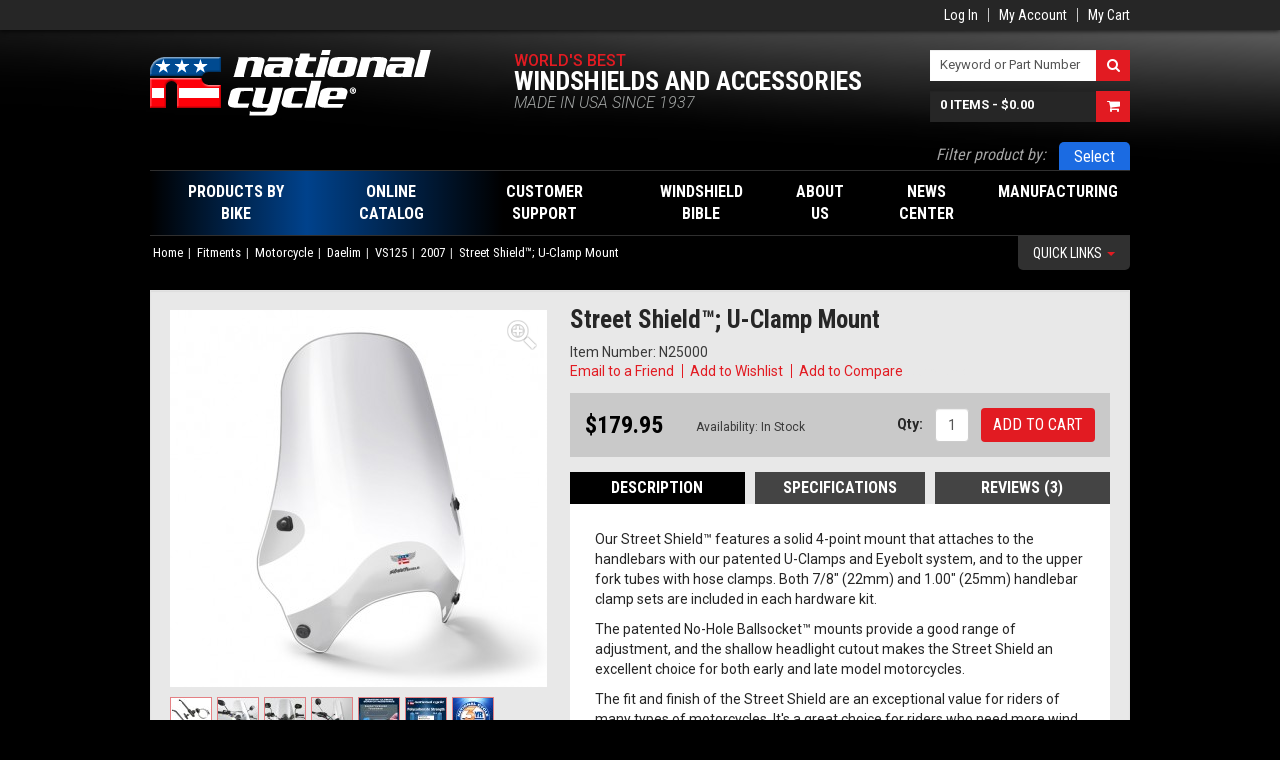

--- FILE ---
content_type: text/html; charset=UTF-8
request_url: http://www.nationalcycle.com/vehicles/motorcycle-1/daelim/daelimvs125/2007daelimvs125/n25000.html
body_size: 14352
content:
<!DOCTYPE html>
<head>
<meta http-equiv="Content-Type" content="text/html; charset=utf-8" />
<title>N25000 Street Shield™</title>
<meta name="description" content="The Street Shield™ is perfect for riders who require a taller, wider windshield than the Deflector Screen. A sturdy four-point mounting system fits almost any bike. Features our exclusive Quantum® hardcoated polycarbonate. Includes Mount Kit." />
<meta name="keywords" content="Street Shield, handlebar mount windshields, QuickSet mount windshields, metric bike windshields, Harley-Davidson windshields, NoHole Ballsocket, polycarbonate, Quantum hardcoated" />
<meta name="robots" content="INDEX,FOLLOW" />
<link rel="icon" href="http://www.nationalcycle.com/skin/frontend/ncweb/default/favicon.ico" type="image/x-icon" />
<link rel="shortcut icon" href="http://www.nationalcycle.com/skin/frontend/ncweb/default/favicon.ico" type="image/x-icon" />
<!--[if lt IE 7]>
<script type="text/javascript">
//<![CDATA[
    var BLANK_URL = 'http://www.nationalcycle.com/js/blank.html';
    var BLANK_IMG = 'http://www.nationalcycle.com/js/spacer.gif';
//]]>
</script>
<![endif]-->
<link rel="stylesheet" type="text/css" href="http://www.nationalcycle.com/media/css/01655a6dac415dd05c4d05d4a08d43e9.css" />
<link rel="stylesheet" type="text/css" href="http://www.nationalcycle.com/media/css/c3ce28910185ec49dbc551c98f91f6d6.css" media="all" />
<script type="text/javascript" src="http://www.nationalcycle.com/media/js/71b96fb95aeaa33ec02475620442ea1d.js"></script>

<script type="text/javascript">
//<![CDATA[
Mage.Cookies.path     = '/';
Mage.Cookies.domain   = '.nationalcycle.com';
//]]>
</script>

<script type="text/javascript">
//<![CDATA[
optionalZipCountries = ["HK","IE","MO","PA"];
//]]>
</script>
<link href="//fonts.googleapis.com/css?family=Roboto:300italic,400,500,700|Roboto+Condensed:400,700|Roboto+Slab:400" rel="stylesheet" type="text/css">
<meta http-equiv="X-UA-Compatible" content="IE=edge,chrome=1">
<meta name="viewport" content="width=1010" />

<!-- Apple Icons -->
<link rel="apple-touch-icon" href="/NC-iPhone-iPad.png" />
<!-- HTML5 shim and Respond.js IE8 support of HTML5 elements and media queries -->
<!--[if lt IE 9]>
  <script src="https://oss.maxcdn.com/libs/html5shiv/3.7.0/html5shiv.js"></script>
  <script src="https://oss.maxcdn.com/libs/respond.js/1.4.2/respond.min.js"></script>
<![endif]-->
<script type="text/javascript">//<![CDATA[
        var Translator = new Translate([]);
        //]]></script></head>
<body class=" catalog-product-view catalog-product-view product-n25000 categorypath-vehicles-motorcycle-1-daelim-daelimvs125-2007daelimvs125-html category-2007daelimvs125">

        <div id="top-bar-container">
	<header role="top-bar" class="container">
		<div class="right">
			<div class="top-welcome">
											</div>
			<div class="top-links">
 				        
				  
				<ul class="links">
                        <li class="first" ><a href="http://www.nationalcycle.com/customer/account/login/" title="Log In" >Log In</a></li>
                                <li ><a href="http://www.nationalcycle.com/customer/account/" title="My Account" >My Account</a></li>
                                <li class=" last" ><a href="http://www.nationalcycle.com/checkout/cart/" title="My Cart" class="top-link-cart">My Cart</a></li>
            </ul>
			</div>
			<div class="top-languages">
							</div>
		</div>
	</header>
</div>

<div class="container">
	<header role="banner">
		    	
			
		<a href="http://www.nationalcycle.com/" title="National Cycle" class="logo"><strong>National Cycle</strong><img src="http://www.nationalcycle.com/skin/frontend/ncweb/default/images/logo.png" alt="National Cycle" /\
></a>
		<div class="quick-access">
			<div class="brand-tagline">
				<div class="line1">World's Best</div>
				<div class="line2">Windshields and Accessories</div>
				<div class="line3">MADE IN USA Since 1937</div>
			</div>
			<div class="top-search-cart">
				<div class="top-search">
					<form id="search_mini_form" action="http://www.nationalcycle.com/catalogsearch/result/" method="get">
    <div class="form-search">
        <div class="input-group">
            <span class="input-group-addon">
                <label for="search">Search:</label>
            </span>
            <input id="search" type="text" name="q" value="" class="input-text form-control" maxlength="128">
            <span class="input-group-btn">
                <button type="submit" title="Search" class="btn fa fa-search"><span><span class="">Search</span></span></button>
            </span>
        </div>

        <div id="search_autocomplete" class="search-autocomplete"></div>
        <script type="text/javascript">
        //<![CDATA[
            var searchForm = new Varien.searchForm('search_mini_form', 'search', 'Keyword or Part Number');
            searchForm.initAutocomplete('http://www.nationalcycle.com/catalogsearch/ajax/suggest/', 'search_autocomplete');
        //]]>
        </script>
    </div>
</form>
				</div>
				<div class="top-cart">
											      	
				
						  
						  <div class="block-cart" id="minicart">
    <a href="http://www.nationalcycle.com/checkout/cart/" class="cartLink input-group">
        <span class="input-text">
                            <span class="cart-count"><span class="count">0 items</span></span>
                                        - <span class="cart-total"><span class="total"><span class="price">$0.00</span></span></span>
                    </span>
        <span class="input-group-btn">
            <span class="btn fa fa-shopping-cart"></span>
        </span>
    </a>

    <div class="block-content">
        <div id="minicart-messages" class="messages"></div>
                            <p class="empty">You have no items in your shopping cart.</p>
        
            </div>
</div>


				</div>
			</div>
		</div>
			</header>
</div>

<div class="container">
	<div class="filter-products">
		<label>Filter product by:</label>
		<div class="filter-products-bar">
			<div class="filter-products-title"></div>
			<div class="filter-products-actions">
				<a href="#" class="filter-products-edit">Edit</a>
				<span class="spacer"></span>
				<a href="#" class="filter-products-remove">Remove</a>
			</div>
		</div>
	</div>
</div>

	<div class="container">
		<nav class="navbar navbar-main" role="navigation">
			<ul class="nav navbar-nav">
				<li class="parent shop">
					<div class="parent-inner">
	                                        
                                                <a href="#"><span>Products By Bike</span></a>
<ul class="dropdown-menu">
	<li class="first">
		<a href="#"><span>Select Bike</span></a>
	</li>
</ul>					</div>
				</li>
																			<li class="parent full-width-child">
							<div class="parent-inner">
																
								<a href="http://www.nationalcycle.com/catalogs.html">
									Online Catalog								</a>
																																	<ul class="dropdown-menu full-width">
										<li>
											<div class="tabs-vertical">
												<div class="tabs-vertical-nav">
																																																																						<div class="tab">
																<div class="tab-nav">
																	<span class="title">American V-Twin</span>
																</div>
																<div class="tab-content"><p class="dontsplit"><strong>Windshields</strong>

<a href="http://www.nationalcycle.com/vstream-hd.html">VStream&reg; Windscreens</a><br>

<a href="http://www.nationalcycle.com/wave-hd.html">Wave&reg; Windscreens</a><br>

<a href="http://www.nationalcycle.com/switchblade-hd.html">SwitchBlade® Quick-Release Windshields</a><br>

<a href="http://www.nationalcycle.com/waveqr-hd.html">Wave QR&reg; Quick Release Fairings</a><br>

<a href="http://www.nationalcycle.com/spartan-hd.html">Spartan® Quick Release Windshields</a><br>

<a href="http://www.nationalcycle.com/replacement-hd.html">Replacement Screens</a><br>

<a href="http://www.nationalcycle.com/heavyduty-hd.html">Heavy Duty™ Windshields</a><br>

<a href="http://www.nationalcycle.com/heritage-hd.html">Heritage Line: Beaded Windshield Components</a><br>

<a href="http://www.nationalcycle.com/dakota-hd.html">Dakota 3.0™ Windshields</a><br>

<a href="http://www.nationalcycle.com/plexifairing-hd.html">Plexifairing™</a><br>

<a href="http://www.nationalcycle.com/streetshield-hd.html">Street Shield™ and Street Shield EX™</a><br>

<a href="http://www.nationalcycle.com/deflectorscreen-hd.html">Deflector Screen™</a><br>

<a href="http://www.nationalcycle.com/mohawk-hd.html">Mohawk™ Windshield</a><br>

<a href="http://www.nationalcycle.com/flyscreen-hd.html">Flyscreen®</a></p><p class="dontsplit"><strong>Windshield Accessories</strong>

<a href="http://www.nationalcycle.com/storage-bags-hd.html">Holdster™ WIndshield Bags</a></p><p class="dontsplit"><strong>Windshield Care</strong>

<a href="http://www.nationalcycle.com/windshield-care-hd.html">Shield Wash™ and RainZip®</a></p><p class="dontsplit"><strong>Deflectors</strong>

<a href="http://www.nationalcycle.com/hand-deflectors-hd.html">Hand Deflectors</a><br>

<a href="http://www.nationalcycle.com/chrome-lowers-hd.html">Chrome Lower Deflectors</a><br>

<a href="http://www.nationalcycle.com/heat-shields-hd.html">Heat Shields</a></p><p class="dontsplit"><strong>Accessory Lights</strong>

<a href="http://www.nationalcycle.com/lightbars-hd.html">Spotlight Bars and Accessories</a></p><p class="dontsplit"><strong>Chrome Accessories</strong>

<a href="http://www.nationalcycle.com/fender-tips-hd.html">Cast Fender Tips and Speedo Cowls</a></p><p class="dontsplit"><strong>Paladin® Scout Accessories</strong>

<a href="http://www.nationalcycle.com/paladin-backrest-hd.html">Quick Release Back Rest/Luggage Racks</a></p></div>
															</div>
																																																																																				<div class="tab">
																<div class="tab-nav">
																	<span class="title">Metric</span>
																</div>
																<div class="tab-content"><p class="dontsplit"><strong>Windshields</strong>

<a href="http://www.nationalcycle.com/vstream-mt.html">VStream® Windscreens</a><br>

<a href="http://www.nationalcycle.com/vstream-gl.html">VStream® Windscreens for Gold Wings</a><br>

<a href="http://www.nationalcycle.com/switchblade-mt.html">SwitchBlade® Quick-Release Windshields</a><br>

<a href="http://www.nationalcycle.com/spartan-mt.html">Spartan® Quick Release Windshields</a><br>

<a href="http://www.nationalcycle.com/replacement-mt.html">Replacement Screens</a><br>

<a href="http://www.nationalcycle.com/heavyduty-mt.html">Heavy Duty™ Windshields</a><br>

<a href="http://www.nationalcycle.com/dakota-mt.html">Dakota 3.0™ and Dakota 4.5™ Windshields</a><br>

<a href="http://www.nationalcycle.com/plexifairing-mt.html">Plexifairing™ and Plexistar™</a><br>

<a href="http://www.nationalcycle.com/plexifairinggt-mt.html">Plexifairing GT™</a><br>

<a href="http://www.nationalcycle.com/streetshield-mt.html">Street Shield™ and Street Shield EX™</a><br>

<a href="http://www.nationalcycle.com/deflectorscreen-mt.html">Deflector Screen™</a><br>

<a href="http://www.nationalcycle.com/f-series-mt.html">F-Series™ Fairings</a><br>

<a href="http://www.nationalcycle.com/mohawk-mt.html">Mohawk™ Windshield</a><br>

<a href="http://www.nationalcycle.com/flyscreen-mt.html">Flyscreen®</a></p><p class="dontsplit"><strong>Windshield Accessories</strong>

<a href="http://www.nationalcycle.com/storage-bags-mt.html">Holdster™ Windshield Bags</a></p><p class="dontsplit"><strong>Windshield Care</strong>

<a href="http://www.nationalcycle.com/windshield-care-mt.html">Shield Wash™ and RainZip®</a></p><p class="dontsplit"><strong>Deflectors</strong>

<a href="http://www.nationalcycle.com/hand-deflectors-mt.html">Hand Deflectors</a><br>

<a href="http://www.nationalcycle.com/chrome-lowers-mt.html">Chrome Lower Deflectors</a><br>

<a href="http://www.nationalcycle.com/wing-deflectors-mt.html">GL1800 Wing Deflectors™</a></p><p class="dontsplit"><strong>Accessory Lights</strong>

<a href="http://www.nationalcycle.com/lightbars-mt.html">Spotlight Bars and Accessories</a></p><p class="dontsplit"><strong>Chrome Accessories</strong>

<a href="http://www.nationalcycle.com/fender-tips-mt.html">Cast Fender Tips and Speedo Cowls</a></p><p class="dontsplit"><strong>Paladin® Accessories</strong>

<a href="http://www.nationalcycle.com/paladin-backrest-mt.html">Quick Release Back Rest/Luggage Rack</a><br>

<a href="http://www.nationalcycle.com/paladin-highwaybars-mt.html">Metric Cruiser Highway Bars</a><br>

<a href="http://www.nationalcycle.com/gl1800-comfortbars-mt.html">GL1800 Gold Wing Comfort Bars</a></p><p class="dontsplit"><strong>Extreme Adventure Gear™</strong>

<a href="http://www.nationalcycle.com/extreme-adventure-gear1-nc.html">Extreme Adventure Gear™ Side Guards</a><br>

<a href="http://www.nationalcycle.com/extreme-adventure-gear2-nc.html">Extreme Adventure Gear™ Accessories</a></p></div>
															</div>
																																																																																				<div class="tab">
																<div class="tab-nav">
																	<span class="title">ATV/UTV</span>
																</div>
																<div class="tab-content"><p class="dontsplit"><strong>Windshields</strong>

<a href="http://www.nationalcycle.com/wash-n-wipe-ut.html">Wash'n'Wipe™ SxS UTV Windshields</a><br>

<a href="http://www.nationalcycle.com/utv-windshields.html">UTV Windshields</a><br>

<a href="http://www.nationalcycle.com/windshields-at.html">ATV Windshields</a></p><p class="dontsplit"><strong>Windshield Accessories</strong>

<a href="http://www.nationalcycle.com/storage-bags-at.html">Holdster™ Windshield Bags</a><br>

<a href="http://www.nationalcycle.com/wash-n-wipe-kit.html">Wash'n'Wipe™ Kits for SxS UTV Windshields</a></p><p class="dontsplit"><strong>Windshield Care</strong>

<a href="http://www.nationalcycle.com/windshield-care-at.html">Shield Wash™ and RainZip®</a></p><p class="dontsplit"><strong>Deflectors</strong>

<a href="http://www.nationalcycle.com/airflares-ut.html">AirFlares™ for SxS UTVs</a></p></div>
															</div>
																																																																																				<div class="tab">
																<div class="tab-nav">
																	<span class="title">Gifts and Apparel</span>
																</div>
																<div class="tab-content"></div>
															</div>
																																																																																				<div class="tab">
																<div class="tab-nav">
																	<span class="title">Scooters/Urban Transport</span>
																</div>
																<div class="tab-content"><p class="dontsplit"><strong>Windshields</strong>

<a href="http://www.nationalcycle.com/vstream-sc.html">VStream&reg; Windscreens</a><br>

<a href="http://www.nationalcycle.com/replacement-sc.html">Replacement Screens</a></p><p class="dontsplit"><strong>Windshield Care</strong>

<a href="http://www.nationalcycle.com/windshield-care-sc.html">Shield Wash™ and RainZip®</a></p></div>
															</div>
																																																																																																																																											<div class="tab">
																<div class="tab-nav">
																	<span class="title">BMW</span>
																</div>
																<div class="tab-content"><p class="dontsplit"><strong>Windshields</strong>

<a href="http://www.nationalcycle.com/vstream-zt.html">VStream&reg; Windscreens</a><br>

<a href="http://www.nationalcycle.com/heavyduty-zt.html">Heavy Duty™ Windshields</a><br>

<a href="http://www.nationalcycle.com/dakota-zt.html">Dakota 4.5™ Windshields</a><br>

<a href="http://www.nationalcycle.com/windscreens-zt.html">ZTechnik® Accessory Windscreens</a><br>

<a href="http://www.nationalcycle.com/flyscreen-zt.html">Flyscreen®</a><br>

<a href="http://www.nationalcycle.com/mohawk-zt.html">Mohawk™ Windshield</a></p><p class="dontsplit"><strong>Windshield Accessories</strong>

<a href="http://www.nationalcycle.com/mirrorextenders-zt.html">ZTechnik® Mirror Extenders</a><br>

<a href="http://www.nationalcycle.com/stabilizerkit-zt.html">ZTechnik® Windscreen Stabilizer Kit</a></p><p class="dontsplit"><strong>Windshield Care</strong>

<a href="http://www.nationalcycle.com/windshield-care-zt.html">Shield Wash™ and RainZip®</a></p><p class="dontsplit"><strong>Deflectors</strong>

<a href="http://www.nationalcycle.com/fairing-winglets-zt.html">GS Fairing Winglets</a></p><p class="dontsplit"><strong>Headlight Guards</strong>

<a href="http://www.nationalcycle.com/headlight-guards-zt.html">ZTechnik® Headlight Guards</a></p><p class="dontsplit"><strong>Carbon Fiber Trim</strong>

<a href="http://www.nationalcycle.com/carbon-fiber-zt.html">ZTechnik® Carbon Fiber Trim</a></p><p class="dontsplit"><strong>Anodized Aluminum Trim</strong>

<a href="http://www.nationalcycle.com/zcaps-zt.html">ZTechnik® Machined Aluminum ZCaps™</a><br>

<a href="http://www.nationalcycle.com/zplugs-zt.html">ZTechnik® Machined Aluminum ZPlugs™</a></p><p class="dontsplit"><strong>Engine Guards</strong>

<a href="http://www.nationalcycle.com/engine-guards-zt.html">ZTechnik® R-Series Engine Guards</a><br>

<a href="http://www.nationalcycle.com/extreme-adventure-gear-zt.html">ZTechnik® Extreme Adventure Gear™ Side Guards</a></p><p class="dontsplit"><strong>Helmet Locks</strong>

<a href="http://www.nationalcycle.com/helmet-locks-zt.html">ZTechnik® License Plate Bracket Helmet Locks</a></p></div>
															</div>
																																							</div>
												<div class="tabs-vertical-content">
													<div class="tabs-vertical-display"></div>
												</div>
											</div>
										</li>
									</ul>
															</div>
						</li>
													<li class="parent">
					<div class="parent-inner">
                                              	
						
						<a href="http://www.nationalcycle.com/support-intro"><span>Customer Support</span></a>
<ul class="dropdown-menu">
	<li class="first">
		<a href="http://www.nationalcycle.com/support-intro"><span>Service/Support Overview</span></a>
	</li>
	<li>
		<a href="http://www.nationalcycle.com/support-orders"><span>How To Order</span></a>
	</li>
	<li>
		<a href="http://www.nationalcycle.com/support-intl-dist"><span>International Distributors</span></a>
	</li>	
	<li>
		<a href="http://www.nationalcycle.com/support-ship-policy"><span>Shipping and Returns Policy</span></a>
	</li>
	<li>
		<a href="http://www.nationalcycle.com/support-registration-nc"><span>Windshield Warranty Registration</span></a>
	</li>
	<li>
		<a href="http://www.nationalcycle.com/support-catalogs"><span>View/Download a Catalog</span></a>
	</li>
	<li>
		<a href="http://www.nationalcycle.com/support-ispl-parts"><span>Download Product Instruction Sheets</span></a>
	</li>
	<li class=" last">
		<a href="http://www.nationalcycle.com/support-ispl-parts"><span>Order Replacement Parts</span></a>
	</li>
</ul>					</div>
				</li>
				<li class="parent">
					<div class="parent-inner">
						  
                                                <a href="http://www.nationalcycle.com/bible-history-windshield"><span>Windshield Bible</span></a>
<ul class="dropdown-menu">
	<li class="first">
		<a href="http://www.nationalcycle.com/bible-history-windshield"><span>The History of Motorcycle Windshields</span></a>
	</li>
	<li>
		<a href="http://www.nationalcycle.com/bible-why-windshield"><span>Why Buy a Windshield?</span></a>
	</li>
	<li>
		<a href="http://www.nationalcycle.com/bible-height-windshield"><span>Get the Right Height</span></a>
	</li>
	<li>
		<a href="http://www.nationalcycle.com/bible-polycarbonate-windshields"><span>Polycarbonate Windshield Strength</span></a>
	</li>
	<li>
		<a href="http://www.nationalcycle.com/bible-quantum-innovation"><span>Our Quantum&reg; Innovation</span></a>
	</li>
	<li>
		<a href="http://www.nationalcycle.com/bible-rainzip-difference"><span>The RainZip&reg; Difference</span></a>
	</li>
	<li>
		<a href="http://www.nationalcycle.com/bible-caring-windshield"><span>Caring for Your Windshield</span></a>
	</li>
	<li>
		<a href="http://www.nationalcycle.com/bible-windshield-trimming"><span>How to Trim Your Windshield</span></a>
	</li>
	<li class="last">
		<a href="http://www.nationalcycle.com/bible-warranty-windshield"><span>Our 3-Year Unbreakable Warranty</span></a>
	</li>
</ul>					</div>
				</li>
				<li class="parent">
					<div class="parent-inner">
						
                                                <a href="http://www.nationalcycle.com/about-us"><span>About Us</span></a>
<ul class="dropdown-menu">
	<li class="first">
		<a href="http://www.nationalcycle.com/about-us"><span>Who We Are</span></a>
	</li>
	<li>
		<a href="http://www.nationalcycle.com/about-us/timeline/1937-1945"><span>Our Historic Timeline</span></a>
	</li>
	<li>
		<a href="http://www.nationalcycle.com/about-us-brands"><span>National Cycle Brands</span></a>
	</li>
	<li>
		<a href="http://www.nationalcycle.com/about-us-philosophy"><span>Rider*Centrik&trade;: A Culture of Enthusiasts</span></a>
	</li>
	<li class="last">
		<a href="http://www.nationalcycle.com/about-us-ztechnik"><span>Our ZTechnik&reg; Brand</span></a>
	</li>
</ul>                                        </div>
				</li>
				<li class="parent">
                                        <div class="parent-inner">
                                                
                                                <a href="http://www.nationalcycle.com/blog"><span>News Center</span></a>
<ul class="dropdown-menu">
	<li class="first">
		<a href="http://www.nationalcycle.com/blog/category/products"><span>New Products</span></a>
	</li>
	<li>
		<a href="http://www.nationalcycle.com/blog/category/video"><span>Featured Videos</span></a>
	</li>
	<li>
		<a href="http://www.nationalcycle.com/blog/category/news"><span>Company News</span></a>
	</li>
	<li>
		<a href="http://www.nationalcycle.com/blog/category/racing"><span>NC Racing News</span></a>
	</li>
	<li>
		<a href="http://www.nationalcycle.com/blog/category/calendar"><span>Rally/Event Calendar</span></a>
	</li>
	<li>
		<a href="http://www.nationalcycle.com/blog/category/testimonials"><span>Customer Testimonials</span></a>
	</li>
	<li>
		<a href="http://www.nationalcycle.com/blog/category/forsale"><span>Motorcycles for Sale</span></a>
	</li>
	<li>
		<a href="http://www.nationalcycle.com/blog/category/releases"><span>Press Releases</span></a>
	</li>
	<li>
		<a href="http://www.nationalcycle.com/blog/category/downloads"><span>Downloads</span></a>
	</li>
	<li class="last">
		<a href="http://www.nationalcycle.com/blog/category/jobs"><span>Job Postings</span></a>
	</li>
</ul>                                        </div>
				</li>
				<li class="parent">
                                        <div class="parent-inner">
                                                
                                                <a href="http://www.nationalcycle.com/manufacturing-overview"><span>Manufacturing</span></a>
<ul class="dropdown-menu pull-right">
	<li class="first">
		<a href="http://www.nationalcycle.com/manufacturing-overview"><span>Manufacturing Overview</span></a>
	</li>
	<li>
		<a href="http://www.nationalcycle.com/manufacturing-pcq"><span>OEM Manufacturing</span></a>
	</li>
	<li class="last">
		<a href="http://www.nationalcycle.com/manufacturing-iso9001"><span>ISO 9001:2015 Certification</span></a>
	</li>
</ul>                                        </div>

				</li>
			</ul>
		</nav>
	</div>


		<div class="container quick-links-container">
		<div class="quick-links collapse-group">
			<div class="quick-links-nav collapse">
				<div class="quick-links-close fa fa-times"></div>
				<ul>
<li><strong>What's Hot</strong></li>
<li><a href="/catalogs/metric/vstream-mt.html">VStream&reg; Windscreens</a></li>

<li><strong>Support</strong></li>
<li><a href="/support-registration-nc">Windscreen Warranty<br />Registration</a></li>
<li><a href="/support-ispl-parts">Order Replacement Parts</a></li>
<li><a href="/support-catalogs">Download Catalogs</a></li>
<li><a href="/support-ispl-parts">Download Product<br />Instruction Sheets</a></li>
<li><a href="/faq">Frequently Asked<br />Questions</a></li>

<li><strong>News &amp; Events</strong></li>
<li><a href="/blog/category/calendar">Rally/Events Calendar</a></li>
<li><a href="/blog/category/products">New Products</a></li>
<li><a href="/blog/category/jobs">Job Postings</a></li>
</ul>			</div>
			<a href="javascript:;" class="quick-links-toggle" data-toggle="collapse" data-target=".quick-links-nav">Quick Links <b></b></a>
		</div>
	</div>
	
    <div class="container">
            <noscript>
        <div class="global-site-notice noscript">
            <div class="notice-inner">
                <p>
                    <strong>JavaScript seems to be disabled in your browser.</strong><br />
                    You must have JavaScript enabled in your browser to utilize the functionality of this website.                </p>
            </div>
        </div>
    </noscript>
        <ul class="breadcrumb">
            <li class="home">
        		
	      <a href="http://www.nationalcycle.com/" title="Go to Home Page">Home</a>
                </li>
            <li class="category3">
        		
	      <a href="http://www.nationalcycle.com/vehicles.html" title="">Fitments</a>
                </li>
            <li class="category5857">
        		
	      <a href="http://www.nationalcycle.com/vehicles/motorcycle-1.html" title="">Motorcycle</a>
                </li>
            <li class="category2915">
        		
	      <a href="http://www.nationalcycle.com/vehicles/motorcycle-1/daelim.html" title="">Daelim</a>
                </li>
            <li class="category2916">
        		
	      <a href="http://www.nationalcycle.com/vehicles/motorcycle-1/daelim/daelimvs125.html" title="">VS125</a>
                </li>
            <li class="category2917">
        		
	      <a href="http://www.nationalcycle.com/vehicles/motorcycle-1/daelim/daelimvs125/2007daelimvs125.html" title="">2007</a>
                </li>
            <li class="product">
                    <strong>Street Shield™; U-Clamp Mount</strong>
                </li>
    </ul>

        <div class="layout layout-1-col">
            <div role="main">
                                 

<script type="text/javascript">
    var optionsPrice = new Product.OptionsPrice([]);
</script>


<script type='application/ld+json'>
{
  "@context": "http://www.schema.org",
  "@type": "product",
  "brand": "National Cycle",
  "name": "Street Shield™; U-Clamp Mount",
  "description": "",
  "productID": "1124",
  "offers": {
   "@type": "Offer",
    "price": "179.95",
    "priceCurrency": "USD"
		     }
 
}
</script>
<div id="messages_product_view"></div>
<div class="product-view">
    <div class="product-essential">
        <div class="well">
            <div class="product-shop">
	    	  
                <form action="http://www.nationalcycle.com/checkout/cart/add/uenc/aHR0cDovL3d3dy5uYXRpb25hbGN5Y2xlLmNvbS92ZWhpY2xlcy9tb3RvcmN5Y2xlLTEvZGFlbGltL2RhZWxpbXZzMTI1LzIwMDdkYWVsaW12czEyNS9uMjUwMDAuaHRtbD9fX19TSUQ9VQ,,/product/1124/form_key/D8NS9KUueIeux6yE/" method="post" id="product_addtocart_form">

                    <input name="form_key" type="hidden" value="D8NS9KUueIeux6yE" />
                    <div class="no-display">
                        <input type="hidden" name="product" value="1124" />
                        <input type="hidden" name="related_product" id="related-products-field" value="" />
                    </div>

                    <div class="product-name">
                        <h1>Street Shield™; U-Clamp Mount</h1>
                    </div>

                    <div class="product-sku">
                        <h2>Item Number: N25000</h2>
                    </div>

                    <div class="product-fits" id="product-fits"></div>

                    <div class="product-interact">
                        			                                 <span class="email-friend"><a href="http://www.nationalcycle.com/sendfriend/product/send/id/1124/cat_id/2917/">Email to a Friend</a></span>
                                                			                            
<ul class="add-to-links">

		    <li><a href="https://www.nationalcycle.com/wishlist/index/add/product/1124/form_key/D8NS9KUueIeux6yE/" onclick="productAddToCartForm.submitLight(this, this.href); return false;" class="link-wishlist">Add to Wishlist</a></li>
	
			      
	    <li><a href="http://www.nationalcycle.com/catalog/product_compare/add/product/1124/uenc/aHR0cDovL3d3dy5uYXRpb25hbGN5Y2xlLmNvbS92ZWhpY2xlcy9tb3RvcmN5Y2xlLTEvZGFlbGltL2RhZWxpbXZzMTI1LzIwMDdkYWVsaW12czEyNS9uMjUwMDAuaHRtbA,,/form_key/D8NS9KUueIeux6yE/" class="link-compare">Add to Compare</a></li>
	
    </ul>
                        			<font color="white"><a style="color:#E8E8E8;" href="//www.nationalcycle.com/vehicles/motorcycle-1/daelim/daelimvs125/2007daelimvs125/n25000.html?url=yes&id= ">Copy Link</a></font>
                
                    </div>

                    
                                            <div class="product-price-cart">
                            <div class="price-availability">
                                


                        
    <div class="price-box">
                                                                <span class="regular-price" id="product-price-1124">
                                            <span class="price">$179.95</span>                                    </span>
                        
        </div>


            <p class="availability in-stock">Availability: <span>In Stock</span></p>
                                </div>

                                                            <div class="add-to-box">
                                                                                <div class="add-to-cart">
                    <label for="qty" class="qty">Qty:</label>
            <input type="text" name="qty" id="qty" maxlength="12" value="1" title="Qty" class="input-text form-control qty" />
                <button type="button" title="Add to Cart" class="button btn btn-cart" onclick="productAddToCartForm.submit(this)"><span><span>Add to Cart</span></span></button>
                        </div>
                                                                    </div>
                                                                                    </div>
                        
                    
                    
                    		    	  
		    
		    		    
                    		   
	<!--This is grabbing notes from the reqlist table. There is only 1 record that has a note. The query returns values rlid,rnid, and note. rlid is used to get the extra kits that are required for the product being displayed. Even if there is no value in note the below if statment returns true if there is a record reqlist-->
			
		<!--This code takes the array $_subproductNotes and converts into a string of sorts. 
		Example: a:1:{i:0;s:0:"";}(no actual note), a:1:{i:0;s:58:"Low exit exhausts must be used with 2001 and up models YDY";} (actual Note). 
		I then trim that string down to the first character that follows the s:. If that is a 0. It means that there is not actually a message and the below section should not displayed. -Mike Kowols 06/28/16-->
						
                </form>

                <!-- Addition of check for product reviews and to add count as necessary -->
<ul class="product-tabs">
                                        <li id="product_tabs_description" class=" active first"><a href="#">Description</a></li>
                                                            <li id="product_tabs_additional" class=""><a href="#">Specifications</a></li>
                                                            <li id="product_tabs_product_review" class=" last"><a href="#">Reviews (3) </a></li>
                        </ul>
            <div class="product-tabs-content" id="product_tabs_description_contents">	<div class="product-collateral">
		<div class="box-collateral box-description">
	    <h2>Description</h2>
							<div class="std">
					<p>Our Street Shield™ features a solid 4-point mount that attaches to the handlebars with our patented U-Clamps and Eyebolt system, and to the upper fork tubes with hose clamps. Both 7/8" (22mm) and 1.00" (25mm) handlebar clamp sets are included in each hardware kit.</p><p>The patented No-Hole Ballsocket™ mounts provide a good range of adjustment, and the shallow headlight cutout makes the Street Shield an excellent choice for both early and late model motorcycles.<p/><p>The fit and finish of the Street Shield are an exceptional value for riders of many types of motorcycles. It's a great choice for riders who need more wind protection than our Deflector Screen offers.<p/><p>Injection-molded polycarbonate with our exclusive Quantum® hardcoating ensures that this tough scratch-resistant windshield will last a long, long time.<p/><p>NOTE: This product supersedes N2560 and N2560-01.</p>				</div>
					</div>
	</div>
    </div>
                <div class="product-tabs-content" id="product_tabs_additional_contents">    <div class="product-collateral">
        <div class="box-collateral box-attributes">
            <h2>Additional Information</h2>
            <table class="data-table" id="product-attribute-specs-table">
                <col width="25%" />
                <col />
                <tbody>
                                    <tr>
                        <th class="label">Windscreen</th>
                        <td class="data">Street Shield™</td>
                    </tr>
                                    <tr>
                        <th class="label">Material</th>
                        <td class="data">Polycarbonate</td>
                    </tr>
                                    <tr>
                        <th class="label">Material Finish</th>
                        <td class="data">Quantum® Hardcoated</td>
                    </tr>
                                    <tr>
                        <th class="label">Color</th>
                        <td class="data">Clear</td>
                    </tr>
                                    <tr>
                        <th class="label">Thickness</th>
                        <td class="data">3.0mm</td>
                    </tr>
                                    <tr>
                        <th class="label">Secondary Material</th>
                        <td class="data">Steel</td>
                    </tr>
                                    <tr>
                        <th class="label">Secondary Material Finish</th>
                        <td class="data">Textured Black</td>
                    </tr>
                                    <tr>
                        <th class="label">Mount Type</th>
                        <td class="data">U-Clamp Handlebar Mount</td>
                    </tr>
                                </tbody>
            </table>
            <script type="text/javascript">decorateTable('product-attribute-specs-table')</script>
        </div>
    </div>
</div>
                <div class="product-tabs-content" id="product_tabs_product_review_contents">
<div class="product-collateral">
    <div class="box-collateral box-reviews" id="customer-reviews">
        
<div class="form-add" id="review-form-add">
    <h2>Write Your Own Review</h2>
            <form action="http://www.nationalcycle.com/review/product/post/id/1124/" method="post" id="review-form">
        <input name="form_key" type="hidden" value="D8NS9KUueIeux6yE" />
        <fieldset>
                        <h3>You're reviewing: <span>Street Shield™; U-Clamp Mount</span></h3>
                            <ul class="form-list">
                    <li>
                        <label for="nickname_field" class="required"><em>*</em>Nickname</label>
                        <div class="input-box">
                            <input type="text" name="nickname" id="nickname_field" class="input-text required-entry" value="" />
                        </div>
                    </li>
                    <li>
                        <label for="summary_field" class="required"><em>*</em>Summary of Your Review</label>
                        <div class="input-box">
                            <input type="text" name="title" id="summary_field" class="input-text required-entry" value="" />
                        </div>
                    </li>
                    <li>
                        <label for="review_field" class="required"><em>*</em>Review</label>
                        <div class="input-box">
                            <textarea name="detail" id="review_field" cols="5" rows="3" class="required-entry"></textarea>
                        </div>
                    </li>
                </ul>
            </fieldset>
	    <!--This text added because of Spiceworks ticket #962-->
	<span style="color:red;font-weight:bold;">Notice: If you need tech support or other information, use our Customer Support section instead.</span>	
<div class="buttons-set">
	    
	     <button type="submit" title="Submit Review" class="button"><span><span>Submit Review</span></span></button>
            </div>
    </form>
    <script type="text/javascript">
    //<![CDATA[
        var dataForm = new VarienForm('review-form');
        Validation.addAllThese(
        [
               ['validate-rating', 'Please select one of each of the ratings above', function(v) {
                    var trs = $('product-review-table').select('tr');
                    var inputs;
                    var error = 1;

                    for( var j=0; j < trs.length; j++ ) {
                        var tr = trs[j];
                        if( j > 0 ) {
                            inputs = tr.select('input');

                            for( i in inputs ) {
                                if( inputs[i].checked == true ) {
                                    error = 0;
                                }
                            }

                            if( error == 1 ) {
                                return false;
                            } else {
                                error = 1;
                            }
                        }
                    }
                    return true;
                }]
        ]
        );
    //]]>
    </script>
    </div>
                    <h2>Customer Reviews</h2>
                        <dl>
                            <dt>
                    		
                    <!--a href="http://www.nationalcycle.com/catalog/product/view/id/8446/"--><strong>Use on a 1978 BMW R80/7.</strong><!--/a--> Review by <span>bmw moonie</span>                </dt>
                <dd>
                                                            It's a perfect fit and looks original to the bike, unlike some that look hideous! I have several Airhead friends compliment it, and it keeps the wind down just enough to do 70mph on the highway and not get beat up from the wind, Highly recommend, and its easy to uninstall on hot days for local rides and the hardware is not noticeable. Easy peasy on/off :)<br />
                    <small class="date">(Posted on 4/13/2020)</small>
                </dd>
                            <dt>
                    		
                    <!--a href="http://www.nationalcycle.com/catalog/product/view/id/8346/"--><strong>A Game Changer!</strong><!--/a--> Review by <span>KenIndy</span>                </dt>
                <dd>
                                                            I got my Street Shield today and put it on my SV650 right away. I like how you can decide what height you want, and I put mine significantly higher than the pictures on the website because I'm 6'2&quot; and I wanted maximum wind protection.<br />
<br />
It's 44 degrees today -- not bad for the shortest day of the year in Indiana, but it can be chilly at this temperature on the seat of a motorcycle. But, I got my gear on and had to go for a ride to test it out. Very impressive. I thought I was going to ride a few miles just to see how the shield affected the riding feel, but I wound up going almost 50 miles. That's why it's no exaggeration at all to call the Street Shield a game changer. It is. You can ride in much colder weather without feeling cold. Another thing is noise -- or, rather, the lack of it. The whole feel is much more relaxed and peaceful.<br />
<br />
Looks great, too, and preserves the sporty look of the bike while greatly increasing the functionality. I'll wind up riding more -- and enjoying my time on the bike more -- all because of this product. Thanks so much.                    <small class="date">(Posted on 12/21/2017)</small>
                </dd>
                            <dt>
                    		
                    <!--a href="http://www.nationalcycle.com/catalog/product/view/id/6159/"--><strong>Excellent Shield!</strong><!--/a--> Review by <span>Ed</span>                </dt>
                <dd>
                                                            Bought a 2009 Triumph Bonneville SE in Black. This is a perfect everyday, 3-season windshield. It's a bit smaller than the Plexifairing that I'd owned on a prior bike, but really looks correct on a Bonneville. <br />
<br />
May also get a Plexifairing GT for the winter. Really a good, SOLID mount. Actually stabilizes the bike at higher speeds; i.e. 80+ mph.                    <small class="date">(Posted on 10/31/2016)</small>
                </dd>
                        </dl>
                        </div>
</div>
</div>
    <script type="text/javascript">
//<![CDATA[
Varien.Tabs = Class.create();
Varien.Tabs.prototype = {
  initialize: function(selector) {
    var self=this;
    $$(selector+' a').each(this.initTab.bind(this));
  },

  initTab: function(el) {
      el.href = 'javascript:void(0)';
      if ($(el.parentNode).hasClassName('active')) {
        this.showContent(el);
      }
      el.observe('click', this.showContent.bind(this, el));
  },

  showContent: function(a) {
    var li = $(a.parentNode), ul = $(li.parentNode);
    ul.select('li', 'ol').each(function(el){
      var contents = $(el.id+'_contents');
      if (el==li) {
        el.addClassName('active');
        contents.show();
      } else {
        el.removeClassName('active');
        contents.hide();
      }
    });
  },

  remoteTabs: function(b) {
    var controlledLink = $$("#"+b+" a")[0];
    this.showContent(controlledLink);
  }
}
var productTabs = new Varien.Tabs('.product-tabs');
//]]>
</script>

            </div>

            <div class="product-image-attributes">
                <div class="product-img-box">
                                         
<!--Beginning of photo edits -This replaces the big image on the product page with our image that we have grabbed from appchart - Mike Kowols -->                                                                                                          
                                                                                                  
 

    <div class="product-image product-image-zoom">
        <a href="#product-media-modal" data-toggle="media" data-index="0">
            <span class="zoom"></span>
	    <img src="http://www.nationalcycle.com/media/catalog/product/cache/1/image/377x377/9df78eab33525d08d6e5fb8d27136e95/s/s/ssunmn25000.jpg" alt="Polycarbonate Street Shield™">

        </a>
    </div>
<!-- END OF IMAGE EDITS -->

    <div class="more-views">
        <ul>
                            <li>
                    <a href="#product-media-modal" data-toggle="media" data-index="1">
                        <img src="http://www.nationalcycle.com/media/catalog/product/cache/1/image/40x40/9df78eab33525d08d6e5fb8d27136e95/s/s/ssunmn25000mounts.jpg" alt="">
                    </a>
                </li>
                            <li>
                    <a href="#product-media-modal" data-toggle="media" data-index="2">
                        <img src="http://www.nationalcycle.com/media/catalog/product/cache/1/image/40x40/9df78eab33525d08d6e5fb8d27136e95/s/s/ssdumn25010scrambler.jpg" alt="">
                    </a>
                </li>
                            <li>
                    <a href="#product-media-modal" data-toggle="media" data-index="3">
                        <img src="http://www.nationalcycle.com/media/catalog/product/cache/1/image/40x40/9df78eab33525d08d6e5fb8d27136e95/s/s/sshdmn25000xg500.jpg" alt="">
                    </a>
                </li>
                            <li>
                    <a href="#product-media-modal" data-toggle="media" data-index="4">
                        <img src="http://www.nationalcycle.com/media/catalog/product/cache/1/image/40x40/9df78eab33525d08d6e5fb8d27136e95/s/s/ssyamn25000_scr950.jpg" alt="">
                    </a>
                </li>
                            <li>
                    <a href="#product-media-modal" data-toggle="media" data-index="5">
                        <img src="http://www.nationalcycle.com/media/catalog/product/cache/1/image/40x40/9df78eab33525d08d6e5fb8d27136e95/q/u/quantum_chart_228.jpg" alt="">
                    </a>
                </li>
                            <li>
                    <a href="#product-media-modal" data-toggle="media" data-index="6">
                        <img src="http://www.nationalcycle.com/media/catalog/product/cache/1/image/40x40/9df78eab33525d08d6e5fb8d27136e95/p/o/poly_chart_389.jpg" alt="">
                    </a>
                </li>
                            <li>
                    <a href="#product-media-modal" data-toggle="media" data-index="7">
                        <img src="http://www.nationalcycle.com/media/catalog/product/cache/1/image/40x40/9df78eab33525d08d6e5fb8d27136e95/w/a/warranty_nc_1_281.jpg" alt="">
                    </a>
                </li>
                    </ul>
    </div>


    <div class="modal fade" id="product-media-modal">
        <div class="modal-dialog">
            <div class="modal-content">
                <div class="modal-header">
                    <button type="button" class="close" data-dismiss="modal" aria-hidden="true">&times;</button>
                    <h4 class="modal-title">Street Shield™; U-Clamp Mount</h4>
                </div>
                <div class="modal-body">
                    <div id="product-media-carousel" class="carousel slide carousel-fade">
                        <ol class="carousel-indicators">
                                                                                        <li data-target="#product-media-carousel" class="active" data-slide-to="0"></li>
                                                                                                                    <li data-target="#product-media-carousel" class="" data-slide-to="1"></li>
                                                                                            <li data-target="#product-media-carousel" class="" data-slide-to="2"></li>
                                                                                            <li data-target="#product-media-carousel" class="" data-slide-to="3"></li>
                                                                                            <li data-target="#product-media-carousel" class="" data-slide-to="4"></li>
                                                                                            <li data-target="#product-media-carousel" class="" data-slide-to="5"></li>
                                                                                            <li data-target="#product-media-carousel" class="" data-slide-to="6"></li>
                                                                                            <li data-target="#product-media-carousel" class="" data-slide-to="7"></li>
                                                                                    </ol>
			
			 <div class="carousel-inner">
                            			   
			     <!--MORE PHOTO EDITS- This places our newly found image from appchart in the pop up gallery - Mike Kowols -->
			                              
                                                            <div class="item active">
                                    <img src="http://www.nationalcycle.com/media/catalog/product/cache/1/image/600x600/9df78eab33525d08d6e5fb8d27136e95/s/s/ssunmn25000.jpg" alt="Polycarbonate Street Shield™">
                                </div>
                                                       
                             <!-- END OF PHOTO EDITS - Mike Kowols-->
                                                            <div class="item ">
                                    <img src="http://www.nationalcycle.com/media/catalog/product/cache/1/image/600x600/9df78eab33525d08d6e5fb8d27136e95/s/s/ssunmn25000mounts.jpg" alt="">
                                </div>
                                                            <div class="item ">
                                    <img src="http://www.nationalcycle.com/media/catalog/product/cache/1/image/600x600/9df78eab33525d08d6e5fb8d27136e95/s/s/ssdumn25010scrambler.jpg" alt="">
                                </div>
                                                            <div class="item ">
                                    <img src="http://www.nationalcycle.com/media/catalog/product/cache/1/image/600x600/9df78eab33525d08d6e5fb8d27136e95/s/s/sshdmn25000xg500.jpg" alt="">
                                </div>
                                                            <div class="item ">
                                    <img src="http://www.nationalcycle.com/media/catalog/product/cache/1/image/600x600/9df78eab33525d08d6e5fb8d27136e95/s/s/ssyamn25000_scr950.jpg" alt="">
                                </div>
                                                            <div class="item ">
                                    <img src="http://www.nationalcycle.com/media/catalog/product/cache/1/image/600x600/9df78eab33525d08d6e5fb8d27136e95/q/u/quantum_chart_228.jpg" alt="">
                                </div>
                                                            <div class="item ">
                                    <img src="http://www.nationalcycle.com/media/catalog/product/cache/1/image/600x600/9df78eab33525d08d6e5fb8d27136e95/p/o/poly_chart_389.jpg" alt="">
                                </div>
                                                            <div class="item ">
                                    <img src="http://www.nationalcycle.com/media/catalog/product/cache/1/image/600x600/9df78eab33525d08d6e5fb8d27136e95/w/a/warranty_nc_1_281.jpg" alt="">
                                </div>
                                                    </div>

                                                    <a class="left carousel-control" href="#product-media-carousel" data-slide="prev">
                                <span class="glyphicon glyphicon-chevron-left"></span>
                            </a>
                            <a class="right carousel-control" href="#product-media-carousel" data-slide="next">
                                <span class="glyphicon glyphicon-chevron-right"></span>
                            </a>
                                            </div>
                </div>
            </div>
        </div>
    </div>

    <script type="text/javascript">
    jQuery(function($){
        var $links = $('[data-toggle="media"]');
        if ( ! $links.length) return;

        // When somebody clicks on a link, slide the
        // carousel to the slide which matches the
        // image index and show the modal
        $links.on('click', function(e) {
            e.preventDefault();

            var $link = $(this),
                $modal = $($link.attr('href')),
                $carousel = $modal.find('.carousel'),
                index = parseInt($link.data('index'));

            $carousel.carousel(index);
            $modal.modal('show');

            return false;
        });
    });
    </script>

                </div>

                
                                <div class="product-attribute features">
                    <div class="label">Features:</div>
                    <div class="values">
                    <div class="set"><div class="thumb"><img src="http://www.nationalcycle.com/skin/frontend/base/default//media/wysiwyg/global/icons_includes/Icon_Quantum.png"></div><div class="text">Quantum® Hardcoated</div></div><div class="set"><div class="thumb"><img src="http://www.nationalcycle.com/skin/frontend/base/default//media/wysiwyg/global/icons_includes/Icon_HdwrIncluded.png"></div><div class="text">Includes Mount Kit</div></div>                    </div>
                </div>
                
                                <div class="product-attribute color">
                    <div class="label">Color:</div>
                    <div class="values">
                        <div class="set">
                            <div class="thumb">
                                <img src="http://www.nationalcycle.com/skin/frontend/base/default//media/wysiwyg/global/icons_color/clear.gif">                            </div>
                            <div class="text">Clear</div>
                        </div>
                    </div>
                </div>
                
                                <div class="product-attribute dimensions">
                    <div class="label">Dimensions:</div>
                    <div class="values">
                        <div class="set">
                            <div class="thumb">
                                <img src="http://www.nationalcycle.com/skin/frontend/base/default//media/wysiwyg/global/icons_hxw_36px/HxW_02.png">                            </div>
                            <div class="text"><p>Headlight Cutout to Top of Screen: 17.00" (43.2cm)<br />Width Across Back at Widest Point: 16.00" (40.6cm)</p></div>
                        </div>
                    </div>
                </div>
                
                                                <div class="product-attribute installation">
                    <div class="label">Installation:</div>
                    <div class="values">
                        <ul class="pdf_downloads">
                                                    <li><a href="/media/wysiwyg/pdf/ispl/10-119601-000.pdf" target="_download">N25000 Installation Instructions</a></li>
                                                </ul>
                    </div>
                </div>
                            </div>

            <div class="clearer"></div>
            
            <script type="text/javascript">
            //<![CDATA[
                var productAddToCartForm = new VarienForm('product_addtocart_form');
                productAddToCartForm.submit = function(button, url) {
                    if (this.validator.validate()) {
                        var form = this.form;
                        var oldUrl = form.action;

                        if (url) {
                           form.action = url;
                        }
                        var e = null;
                        try {
                            this.form.submit();
                        } catch (e) {
                        }
                        this.form.action = oldUrl;
                        if (e) {
                            throw e;
                        }

                        if (button && button != 'undefined') {
                            button.disabled = true;
                        }
                    }
                }.bind(productAddToCartForm);

                productAddToCartForm.submitLight = function(button, url){
                    if(this.validator) {
                        var nv = Validation.methods;
                        delete Validation.methods['required-entry'];
                        delete Validation.methods['validate-one-required'];
                        delete Validation.methods['validate-one-required-by-name'];
                        // Remove custom datetime validators
                        for (var methodName in Validation.methods) {
                            if (methodName.match(/^validate-datetime-.*/i)) {
                                delete Validation.methods[methodName];
                            }
                        }

                        if (this.validator.validate()) {
                            if (url) {
                                this.form.action = url;
                            }
                            this.form.submit();
                        }
                        Object.extend(Validation.methods, nv);
                    }
                }.bind(productAddToCartForm);
            //]]>
            </script>
        </div>
    </div> <!--/.product-essentials-->

    <div class="product-collateral">
                
<div class="block block-related">
    <div class="block-title">Related Products</div>
    <div class="block-content">
        <ol class="mini-products-list" id="block-related">
                    <li class="item">
                <div class="product">
		    
                    <a href="http://www.nationalcycle.com/n1410-01.html" title="RainZip® Rain Repellent" class="product-image"><img src="http://www.nationalcycle.com/media/catalog/product/cache/1/thumbnail/88x/9df78eab33525d08d6e5fb8d27136e95/n/1/n1410_rainzip.jpg" width="88" height="88" alt="RainZip® Rain Repellent" /></a>
                    <div class="product-details">
                        <p class="product-name"><a href="http://www.nationalcycle.com/n1410-01.html">RainZip® Rain Repellent</a></p>
                    </div>
                </div>
            </li>
                    <li class="item">
                <div class="product">
		    
                    <a href="http://www.nationalcycle.com/n1401-01.html" title="Shield Wash™ Windshield Cleaner" class="product-image"><img src="http://www.nationalcycle.com/media/catalog/product/cache/1/thumbnail/88x/9df78eab33525d08d6e5fb8d27136e95/n/1/n1401_shieldwash.jpg" width="88" height="88" alt="Shield Wash™ Windshield Cleaner" /></a>
                    <div class="product-details">
                        <p class="product-name"><a href="http://www.nationalcycle.com/n1401-01.html">Shield Wash™ Windshield Cleaner</a></p>
                    </div>
                </div>
            </li>
                </ol>
    </div>
</div>
            </div>
</div>

<div class="product-videos-downloads equal-blocks">
        <div class="product-videos">
        <div class="content">
            <div class="h3">Watch Videos</div>
            <div class="watch-videos">
                <div class="watch-videos-slider">
                                    <div class="slide">
                        <div class="slide-content">
                            <a href="#watch-video-0" class="dynamicModal">
                                <span class="btn-play glyphicon glyphicon-play"></span>
				<img src="//img.youtube.com/vi/jakUPUQtlSQ/mqdefault.jpg" width="306" height="172" title="Street Shield™: The Next Generation">
                            </a>
                            <div id="watch-video-0" class="hide">
                                <div class="modal-content">
                                    <div class="modal-header">
                                        <button type="button" class="close" data-dismiss="modal" aria-hidden="true">&times;</button>
                                        <h4 class="modal-title">Street Shield™: The Next Generation</h4>
                                    </div>
                                    <div class="modal-youtube">
                                        <iframe width="560" height="315" src="https://www.youtube.com/embed/jakUPUQtlSQ" frameborder="0" allowfullscreen></iframe>
                                    </div>
                                </div>
                            </div>
                        </div>
                    </div>
                                    <div class="slide">
                        <div class="slide-content">
                            <a href="#watch-video-1" class="dynamicModal">
                                <span class="btn-play glyphicon glyphicon-play"></span>
				<img src="//img.youtube.com/vi/HlEfJFDWXpM/mqdefault.jpg" width="306" height="172" title="Polycarbonate or Acrylic? The results may surprise you! See for yourself, then YOU decide!">
                            </a>
                            <div id="watch-video-1" class="hide">
                                <div class="modal-content">
                                    <div class="modal-header">
                                        <button type="button" class="close" data-dismiss="modal" aria-hidden="true">&times;</button>
                                        <h4 class="modal-title">Polycarbonate or Acrylic? The results may surprise you! See for yourself, then YOU decide!</h4>
                                    </div>
                                    <div class="modal-youtube">
                                        <iframe width="560" height="315" src="https://www.youtube.com/embed/HlEfJFDWXpM" frameborder="0" allowfullscreen></iframe>
                                    </div>
                                </div>
                            </div>
                        </div>
                    </div>
                                    <div class="slide">
                        <div class="slide-content">
                            <a href="#watch-video-2" class="dynamicModal">
                                <span class="btn-play glyphicon glyphicon-play"></span>
				<img src="//img.youtube.com/vi/c7oFiBNMzWA/mqdefault.jpg" width="306" height="172" title="National Cycle's Quantum® Hardcoating Scratch Test">
                            </a>
                            <div id="watch-video-2" class="hide">
                                <div class="modal-content">
                                    <div class="modal-header">
                                        <button type="button" class="close" data-dismiss="modal" aria-hidden="true">&times;</button>
                                        <h4 class="modal-title">National Cycle's Quantum® Hardcoating Scratch Test</h4>
                                    </div>
                                    <div class="modal-youtube">
                                        <iframe width="560" height="315" src="https://www.youtube.com/embed/c7oFiBNMzWA" frameborder="0" allowfullscreen></iframe>
                                    </div>
                                </div>
                            </div>
                        </div>
                    </div>
                                    <div class="slide">
                        <div class="slide-content">
                            <a href="#watch-video-3" class="dynamicModal">
                                <span class="btn-play glyphicon glyphicon-play"></span>
				<img src="//img.youtube.com/vi/0jF860tDI9E/mqdefault.jpg" width="306" height="172" title="Motorcycle Windshields -- Choosing the Right Windshield for Your Bike">
                            </a>
                            <div id="watch-video-3" class="hide">
                                <div class="modal-content">
                                    <div class="modal-header">
                                        <button type="button" class="close" data-dismiss="modal" aria-hidden="true">&times;</button>
                                        <h4 class="modal-title">Motorcycle Windshields -- Choosing the Right Windshield for Your Bike</h4>
                                    </div>
                                    <div class="modal-youtube">
                                        <iframe width="560" height="315" src="https://www.youtube.com/embed/0jF860tDI9E" frameborder="0" allowfullscreen></iframe>
                                    </div>
                                </div>
                            </div>
                        </div>
                    </div>
                                    <div class="slide">
                        <div class="slide-content">
                            <a href="#watch-video-4" class="dynamicModal">
                                <span class="btn-play glyphicon glyphicon-play"></span>
				<img src="//img.youtube.com/vi/87avPZ-G-EI/mqdefault.jpg" width="306" height="172" title="Windshield Care with National Cycle ShieldWash™ and RainZip®">
                            </a>
                            <div id="watch-video-4" class="hide">
                                <div class="modal-content">
                                    <div class="modal-header">
                                        <button type="button" class="close" data-dismiss="modal" aria-hidden="true">&times;</button>
                                        <h4 class="modal-title">Windshield Care with National Cycle ShieldWash™ and RainZip®</h4>
                                    </div>
                                    <div class="modal-youtube">
                                        <iframe width="560" height="315" src="https://www.youtube.com/embed/87avPZ-G-EI" frameborder="0" allowfullscreen></iframe>
                                    </div>
                                </div>
                            </div>
                        </div>
                    </div>
                                </div>
            </div>
        </div>
    </div>
    
        <div class="product-downloads">
        <div class="content">
            <div class="h3">Downloads</div>
            <ul class="pdf_downloads">
                            <li><a href="/media/wysiwyg/pdf/catalogs/NationalCycle_Windshields.pdf" target="_download">National Cycle Windshields and Accessories for American and Metric Motorcycles</a></li>
                            <li><a href="/media/wysiwyg/pdf/documents/Product_Universals.pdf" target="_download">New Deflector Screen™/Street Shield™ Universal Windshields</a></li>
                            <li><a href="/media/wysiwyg/pdf/catalogs/Products_At_a_Glance.pdf" target="_download">National Cycle and ZTechnik Products At a Glance</a></li>
                            <li><a href="/media/wysiwyg/pdf/documents/Quantum_Story.pdf" target="_download">National Cycle's Quantum® Development</a></li>
                        </ul>
        </div>
    </div>
    </div>




<script type="text/javascript">
    var lifetime = 3600;
    var expireAt = Mage.Cookies.expires;
    if (lifetime > 0) {
        expireAt = new Date();
        expireAt.setTime(expireAt.getTime() + lifetime * 1000);
    }
    Mage.Cookies.set('external_no_cache', 1, expireAt);
</script>
            </div>
        </div>

    </div>

    <div class="container">
    <footer role="contentinfo">
        <div class="footer-nav"><div class="col first">
	<div class="title">Need Assistance?</div>
	<div class="links">
		<ul>
			<li><a href="http://www.nationalcycle.com/about-contact">Contact Us</a></li>
			<li><a href="http://www.nationalcycle.com/support-intro">Customer Support</a></li>
			<li><a href="http://www.nationalcycle.com/faq">FAQ's</a></li>
		</ul>
	</div>
</div>
<div class="col">
	<div class="title">About Us</div>
	<div class="links">
		<ul>
			<li><a href="http://www.nationalcycle.com/about-us">Who We Are</a></li>
			<li><a href="http://www.nationalcycle.com/about-us-ztechnik">Our ZTechnik&reg; Brand</a></li>
		</ul>
	</div>
</div>
<div class="col">
	<div class="title">National Cycle, Inc.</div>
	<div class="links">
		<ul>
			<li>2200 S. Maywood Drive</li>
			<li>Maywood, IL 60153-1745</li>
			<li>U.S.A.</li>
		</ul>
		<ul>
			<li>708-343-0400</li>
			<li><a href="mailto:info@nationalcycle.com">info@nationalcycle.com</a></li>
		</ul>
	</div>
</div>
<div class="col last">
	<img src="http://www.nationalcycle.com/media/wysiwyg/global/usa.jpg" alt="Made In U.S.A." />
	<p>Follow us on:</p>
	<a href="https://www.facebook.com/nationalcycle" target="_blank" class="social"><img src="http://www.nationalcycle.com/media/wysiwyg/global/Mini_Facebook.png" alt="Facebook" /></a>
	<a href="https://www.youtube.com/user/natcyc" target="_blank" class="social"><img src="http://www.nationalcycle.com/media/wysiwyg/global/Mini_YouTube.png" alt="YouTube" /></a>
	<a href="https://www.instagram.com/nationalcycle/" target="_blank" class="social"><img src="http://www.nationalcycle.com/media/wysiwyg/global/Mini_Instagram.png" alt="Instagram" /></a>
	<a href="https://twitter.com/National_Cycle" target="_blank" class="social"><img src="http://www.nationalcycle.com/media/wysiwyg/global/Mini_Twitter.png" alt="LinkedIn" /></a>
</div></div>
        <div class="footer-bottom">
	        <div class="copyright">Official Website of National Cycle Inc. USA. Copyright ©1998-2026. All rights reserved.</div>
	        <div class="footer-links"><ul class="links">
	<li class="first"><a title="Terms of Use" href="http://www.nationalcycle.com/business-policy">Business Policy</a></li>
	<li><a title="Terms of Use" href="http://www.nationalcycle.com/sustainability-policy">Sustainability Policy</a></li>
	<li><a title="Terms of Use" href="http://www.nationalcycle.com/terms-of-use">Terms of Use</a></li>
	<li class="last"><a title="Privacy Policy" href="http://www.nationalcycle.com/privacy-security">Privacy Policy</a></li>
</ul></div>
	    </div>
    </footer>
</div>
    

<script type="text/javascript">
    var validationForInvisibleCaptchaForm;
    var formToProtectOnPage;

    var onSubmit = function (token) {
            if (validationForInvisibleCaptchaForm.validator.validate()){
                document.getElementById('amasty_invisible_token').setAttribute('value', token);
                document.getElementById('amasty_invisible_token').form.submit();
            } else {
                grecaptcha.reset();
            }
    };

    var onloadCallback = function () {
        formToProtectOnPage.innerHTML +=
            '<input type="hidden" id="amasty_invisible_token" name="amasty_invisible_token" value=""/>';
        validationForInvisibleCaptchaForm = new VarienForm(formToProtectOnPage.id, false);
        var id = "";
        if (!id) {
            id = document.getElementById('amasty_invisible_token').form.querySelector("[type='submit']");
        }
        grecaptcha.render(id, {
            'sitekey': '6Ld_hiYUAAAAAM0Zh_EcPxzPsW358jDf-ppPNat2',
            'callback': onSubmit
        });
    };

    formsToProtect = ["#form-validate","#login-form","#review-form"];
    formsToProtect.forEach(function(item) {
        formToProtect = $$(item)[0];
        if (formToProtect) {
            formToProtectOnPage = formToProtect;
        }
    });
    if (formToProtectOnPage) {
        var recaptchaScript = document.createElement('script');
        recaptchaScript.src = 'https://www.google.com/recaptcha/api.js?onload=onloadCallback&render=explicit';
        recaptchaScript.attributes = 'async defer';
        document.body.appendChild(recaptchaScript);
    }
</script>
    <!--V2hJDVdvXurFv6MVfl9qzcnWODVcsN2r-->
<!--9d65339700f224f325e03402b2c4d89d-->
</body>
</html>


--- FILE ---
content_type: text/html; charset=utf-8
request_url: https://www.google.com/recaptcha/api2/anchor?ar=1&k=6Ld_hiYUAAAAAM0Zh_EcPxzPsW358jDf-ppPNat2&co=aHR0cDovL3d3dy5uYXRpb25hbGN5Y2xlLmNvbTo4MA..&hl=en&v=PoyoqOPhxBO7pBk68S4YbpHZ&size=invisible&anchor-ms=20000&execute-ms=30000&cb=yrgtp2vm9skj
body_size: 49296
content:
<!DOCTYPE HTML><html dir="ltr" lang="en"><head><meta http-equiv="Content-Type" content="text/html; charset=UTF-8">
<meta http-equiv="X-UA-Compatible" content="IE=edge">
<title>reCAPTCHA</title>
<style type="text/css">
/* cyrillic-ext */
@font-face {
  font-family: 'Roboto';
  font-style: normal;
  font-weight: 400;
  font-stretch: 100%;
  src: url(//fonts.gstatic.com/s/roboto/v48/KFO7CnqEu92Fr1ME7kSn66aGLdTylUAMa3GUBHMdazTgWw.woff2) format('woff2');
  unicode-range: U+0460-052F, U+1C80-1C8A, U+20B4, U+2DE0-2DFF, U+A640-A69F, U+FE2E-FE2F;
}
/* cyrillic */
@font-face {
  font-family: 'Roboto';
  font-style: normal;
  font-weight: 400;
  font-stretch: 100%;
  src: url(//fonts.gstatic.com/s/roboto/v48/KFO7CnqEu92Fr1ME7kSn66aGLdTylUAMa3iUBHMdazTgWw.woff2) format('woff2');
  unicode-range: U+0301, U+0400-045F, U+0490-0491, U+04B0-04B1, U+2116;
}
/* greek-ext */
@font-face {
  font-family: 'Roboto';
  font-style: normal;
  font-weight: 400;
  font-stretch: 100%;
  src: url(//fonts.gstatic.com/s/roboto/v48/KFO7CnqEu92Fr1ME7kSn66aGLdTylUAMa3CUBHMdazTgWw.woff2) format('woff2');
  unicode-range: U+1F00-1FFF;
}
/* greek */
@font-face {
  font-family: 'Roboto';
  font-style: normal;
  font-weight: 400;
  font-stretch: 100%;
  src: url(//fonts.gstatic.com/s/roboto/v48/KFO7CnqEu92Fr1ME7kSn66aGLdTylUAMa3-UBHMdazTgWw.woff2) format('woff2');
  unicode-range: U+0370-0377, U+037A-037F, U+0384-038A, U+038C, U+038E-03A1, U+03A3-03FF;
}
/* math */
@font-face {
  font-family: 'Roboto';
  font-style: normal;
  font-weight: 400;
  font-stretch: 100%;
  src: url(//fonts.gstatic.com/s/roboto/v48/KFO7CnqEu92Fr1ME7kSn66aGLdTylUAMawCUBHMdazTgWw.woff2) format('woff2');
  unicode-range: U+0302-0303, U+0305, U+0307-0308, U+0310, U+0312, U+0315, U+031A, U+0326-0327, U+032C, U+032F-0330, U+0332-0333, U+0338, U+033A, U+0346, U+034D, U+0391-03A1, U+03A3-03A9, U+03B1-03C9, U+03D1, U+03D5-03D6, U+03F0-03F1, U+03F4-03F5, U+2016-2017, U+2034-2038, U+203C, U+2040, U+2043, U+2047, U+2050, U+2057, U+205F, U+2070-2071, U+2074-208E, U+2090-209C, U+20D0-20DC, U+20E1, U+20E5-20EF, U+2100-2112, U+2114-2115, U+2117-2121, U+2123-214F, U+2190, U+2192, U+2194-21AE, U+21B0-21E5, U+21F1-21F2, U+21F4-2211, U+2213-2214, U+2216-22FF, U+2308-230B, U+2310, U+2319, U+231C-2321, U+2336-237A, U+237C, U+2395, U+239B-23B7, U+23D0, U+23DC-23E1, U+2474-2475, U+25AF, U+25B3, U+25B7, U+25BD, U+25C1, U+25CA, U+25CC, U+25FB, U+266D-266F, U+27C0-27FF, U+2900-2AFF, U+2B0E-2B11, U+2B30-2B4C, U+2BFE, U+3030, U+FF5B, U+FF5D, U+1D400-1D7FF, U+1EE00-1EEFF;
}
/* symbols */
@font-face {
  font-family: 'Roboto';
  font-style: normal;
  font-weight: 400;
  font-stretch: 100%;
  src: url(//fonts.gstatic.com/s/roboto/v48/KFO7CnqEu92Fr1ME7kSn66aGLdTylUAMaxKUBHMdazTgWw.woff2) format('woff2');
  unicode-range: U+0001-000C, U+000E-001F, U+007F-009F, U+20DD-20E0, U+20E2-20E4, U+2150-218F, U+2190, U+2192, U+2194-2199, U+21AF, U+21E6-21F0, U+21F3, U+2218-2219, U+2299, U+22C4-22C6, U+2300-243F, U+2440-244A, U+2460-24FF, U+25A0-27BF, U+2800-28FF, U+2921-2922, U+2981, U+29BF, U+29EB, U+2B00-2BFF, U+4DC0-4DFF, U+FFF9-FFFB, U+10140-1018E, U+10190-1019C, U+101A0, U+101D0-101FD, U+102E0-102FB, U+10E60-10E7E, U+1D2C0-1D2D3, U+1D2E0-1D37F, U+1F000-1F0FF, U+1F100-1F1AD, U+1F1E6-1F1FF, U+1F30D-1F30F, U+1F315, U+1F31C, U+1F31E, U+1F320-1F32C, U+1F336, U+1F378, U+1F37D, U+1F382, U+1F393-1F39F, U+1F3A7-1F3A8, U+1F3AC-1F3AF, U+1F3C2, U+1F3C4-1F3C6, U+1F3CA-1F3CE, U+1F3D4-1F3E0, U+1F3ED, U+1F3F1-1F3F3, U+1F3F5-1F3F7, U+1F408, U+1F415, U+1F41F, U+1F426, U+1F43F, U+1F441-1F442, U+1F444, U+1F446-1F449, U+1F44C-1F44E, U+1F453, U+1F46A, U+1F47D, U+1F4A3, U+1F4B0, U+1F4B3, U+1F4B9, U+1F4BB, U+1F4BF, U+1F4C8-1F4CB, U+1F4D6, U+1F4DA, U+1F4DF, U+1F4E3-1F4E6, U+1F4EA-1F4ED, U+1F4F7, U+1F4F9-1F4FB, U+1F4FD-1F4FE, U+1F503, U+1F507-1F50B, U+1F50D, U+1F512-1F513, U+1F53E-1F54A, U+1F54F-1F5FA, U+1F610, U+1F650-1F67F, U+1F687, U+1F68D, U+1F691, U+1F694, U+1F698, U+1F6AD, U+1F6B2, U+1F6B9-1F6BA, U+1F6BC, U+1F6C6-1F6CF, U+1F6D3-1F6D7, U+1F6E0-1F6EA, U+1F6F0-1F6F3, U+1F6F7-1F6FC, U+1F700-1F7FF, U+1F800-1F80B, U+1F810-1F847, U+1F850-1F859, U+1F860-1F887, U+1F890-1F8AD, U+1F8B0-1F8BB, U+1F8C0-1F8C1, U+1F900-1F90B, U+1F93B, U+1F946, U+1F984, U+1F996, U+1F9E9, U+1FA00-1FA6F, U+1FA70-1FA7C, U+1FA80-1FA89, U+1FA8F-1FAC6, U+1FACE-1FADC, U+1FADF-1FAE9, U+1FAF0-1FAF8, U+1FB00-1FBFF;
}
/* vietnamese */
@font-face {
  font-family: 'Roboto';
  font-style: normal;
  font-weight: 400;
  font-stretch: 100%;
  src: url(//fonts.gstatic.com/s/roboto/v48/KFO7CnqEu92Fr1ME7kSn66aGLdTylUAMa3OUBHMdazTgWw.woff2) format('woff2');
  unicode-range: U+0102-0103, U+0110-0111, U+0128-0129, U+0168-0169, U+01A0-01A1, U+01AF-01B0, U+0300-0301, U+0303-0304, U+0308-0309, U+0323, U+0329, U+1EA0-1EF9, U+20AB;
}
/* latin-ext */
@font-face {
  font-family: 'Roboto';
  font-style: normal;
  font-weight: 400;
  font-stretch: 100%;
  src: url(//fonts.gstatic.com/s/roboto/v48/KFO7CnqEu92Fr1ME7kSn66aGLdTylUAMa3KUBHMdazTgWw.woff2) format('woff2');
  unicode-range: U+0100-02BA, U+02BD-02C5, U+02C7-02CC, U+02CE-02D7, U+02DD-02FF, U+0304, U+0308, U+0329, U+1D00-1DBF, U+1E00-1E9F, U+1EF2-1EFF, U+2020, U+20A0-20AB, U+20AD-20C0, U+2113, U+2C60-2C7F, U+A720-A7FF;
}
/* latin */
@font-face {
  font-family: 'Roboto';
  font-style: normal;
  font-weight: 400;
  font-stretch: 100%;
  src: url(//fonts.gstatic.com/s/roboto/v48/KFO7CnqEu92Fr1ME7kSn66aGLdTylUAMa3yUBHMdazQ.woff2) format('woff2');
  unicode-range: U+0000-00FF, U+0131, U+0152-0153, U+02BB-02BC, U+02C6, U+02DA, U+02DC, U+0304, U+0308, U+0329, U+2000-206F, U+20AC, U+2122, U+2191, U+2193, U+2212, U+2215, U+FEFF, U+FFFD;
}
/* cyrillic-ext */
@font-face {
  font-family: 'Roboto';
  font-style: normal;
  font-weight: 500;
  font-stretch: 100%;
  src: url(//fonts.gstatic.com/s/roboto/v48/KFO7CnqEu92Fr1ME7kSn66aGLdTylUAMa3GUBHMdazTgWw.woff2) format('woff2');
  unicode-range: U+0460-052F, U+1C80-1C8A, U+20B4, U+2DE0-2DFF, U+A640-A69F, U+FE2E-FE2F;
}
/* cyrillic */
@font-face {
  font-family: 'Roboto';
  font-style: normal;
  font-weight: 500;
  font-stretch: 100%;
  src: url(//fonts.gstatic.com/s/roboto/v48/KFO7CnqEu92Fr1ME7kSn66aGLdTylUAMa3iUBHMdazTgWw.woff2) format('woff2');
  unicode-range: U+0301, U+0400-045F, U+0490-0491, U+04B0-04B1, U+2116;
}
/* greek-ext */
@font-face {
  font-family: 'Roboto';
  font-style: normal;
  font-weight: 500;
  font-stretch: 100%;
  src: url(//fonts.gstatic.com/s/roboto/v48/KFO7CnqEu92Fr1ME7kSn66aGLdTylUAMa3CUBHMdazTgWw.woff2) format('woff2');
  unicode-range: U+1F00-1FFF;
}
/* greek */
@font-face {
  font-family: 'Roboto';
  font-style: normal;
  font-weight: 500;
  font-stretch: 100%;
  src: url(//fonts.gstatic.com/s/roboto/v48/KFO7CnqEu92Fr1ME7kSn66aGLdTylUAMa3-UBHMdazTgWw.woff2) format('woff2');
  unicode-range: U+0370-0377, U+037A-037F, U+0384-038A, U+038C, U+038E-03A1, U+03A3-03FF;
}
/* math */
@font-face {
  font-family: 'Roboto';
  font-style: normal;
  font-weight: 500;
  font-stretch: 100%;
  src: url(//fonts.gstatic.com/s/roboto/v48/KFO7CnqEu92Fr1ME7kSn66aGLdTylUAMawCUBHMdazTgWw.woff2) format('woff2');
  unicode-range: U+0302-0303, U+0305, U+0307-0308, U+0310, U+0312, U+0315, U+031A, U+0326-0327, U+032C, U+032F-0330, U+0332-0333, U+0338, U+033A, U+0346, U+034D, U+0391-03A1, U+03A3-03A9, U+03B1-03C9, U+03D1, U+03D5-03D6, U+03F0-03F1, U+03F4-03F5, U+2016-2017, U+2034-2038, U+203C, U+2040, U+2043, U+2047, U+2050, U+2057, U+205F, U+2070-2071, U+2074-208E, U+2090-209C, U+20D0-20DC, U+20E1, U+20E5-20EF, U+2100-2112, U+2114-2115, U+2117-2121, U+2123-214F, U+2190, U+2192, U+2194-21AE, U+21B0-21E5, U+21F1-21F2, U+21F4-2211, U+2213-2214, U+2216-22FF, U+2308-230B, U+2310, U+2319, U+231C-2321, U+2336-237A, U+237C, U+2395, U+239B-23B7, U+23D0, U+23DC-23E1, U+2474-2475, U+25AF, U+25B3, U+25B7, U+25BD, U+25C1, U+25CA, U+25CC, U+25FB, U+266D-266F, U+27C0-27FF, U+2900-2AFF, U+2B0E-2B11, U+2B30-2B4C, U+2BFE, U+3030, U+FF5B, U+FF5D, U+1D400-1D7FF, U+1EE00-1EEFF;
}
/* symbols */
@font-face {
  font-family: 'Roboto';
  font-style: normal;
  font-weight: 500;
  font-stretch: 100%;
  src: url(//fonts.gstatic.com/s/roboto/v48/KFO7CnqEu92Fr1ME7kSn66aGLdTylUAMaxKUBHMdazTgWw.woff2) format('woff2');
  unicode-range: U+0001-000C, U+000E-001F, U+007F-009F, U+20DD-20E0, U+20E2-20E4, U+2150-218F, U+2190, U+2192, U+2194-2199, U+21AF, U+21E6-21F0, U+21F3, U+2218-2219, U+2299, U+22C4-22C6, U+2300-243F, U+2440-244A, U+2460-24FF, U+25A0-27BF, U+2800-28FF, U+2921-2922, U+2981, U+29BF, U+29EB, U+2B00-2BFF, U+4DC0-4DFF, U+FFF9-FFFB, U+10140-1018E, U+10190-1019C, U+101A0, U+101D0-101FD, U+102E0-102FB, U+10E60-10E7E, U+1D2C0-1D2D3, U+1D2E0-1D37F, U+1F000-1F0FF, U+1F100-1F1AD, U+1F1E6-1F1FF, U+1F30D-1F30F, U+1F315, U+1F31C, U+1F31E, U+1F320-1F32C, U+1F336, U+1F378, U+1F37D, U+1F382, U+1F393-1F39F, U+1F3A7-1F3A8, U+1F3AC-1F3AF, U+1F3C2, U+1F3C4-1F3C6, U+1F3CA-1F3CE, U+1F3D4-1F3E0, U+1F3ED, U+1F3F1-1F3F3, U+1F3F5-1F3F7, U+1F408, U+1F415, U+1F41F, U+1F426, U+1F43F, U+1F441-1F442, U+1F444, U+1F446-1F449, U+1F44C-1F44E, U+1F453, U+1F46A, U+1F47D, U+1F4A3, U+1F4B0, U+1F4B3, U+1F4B9, U+1F4BB, U+1F4BF, U+1F4C8-1F4CB, U+1F4D6, U+1F4DA, U+1F4DF, U+1F4E3-1F4E6, U+1F4EA-1F4ED, U+1F4F7, U+1F4F9-1F4FB, U+1F4FD-1F4FE, U+1F503, U+1F507-1F50B, U+1F50D, U+1F512-1F513, U+1F53E-1F54A, U+1F54F-1F5FA, U+1F610, U+1F650-1F67F, U+1F687, U+1F68D, U+1F691, U+1F694, U+1F698, U+1F6AD, U+1F6B2, U+1F6B9-1F6BA, U+1F6BC, U+1F6C6-1F6CF, U+1F6D3-1F6D7, U+1F6E0-1F6EA, U+1F6F0-1F6F3, U+1F6F7-1F6FC, U+1F700-1F7FF, U+1F800-1F80B, U+1F810-1F847, U+1F850-1F859, U+1F860-1F887, U+1F890-1F8AD, U+1F8B0-1F8BB, U+1F8C0-1F8C1, U+1F900-1F90B, U+1F93B, U+1F946, U+1F984, U+1F996, U+1F9E9, U+1FA00-1FA6F, U+1FA70-1FA7C, U+1FA80-1FA89, U+1FA8F-1FAC6, U+1FACE-1FADC, U+1FADF-1FAE9, U+1FAF0-1FAF8, U+1FB00-1FBFF;
}
/* vietnamese */
@font-face {
  font-family: 'Roboto';
  font-style: normal;
  font-weight: 500;
  font-stretch: 100%;
  src: url(//fonts.gstatic.com/s/roboto/v48/KFO7CnqEu92Fr1ME7kSn66aGLdTylUAMa3OUBHMdazTgWw.woff2) format('woff2');
  unicode-range: U+0102-0103, U+0110-0111, U+0128-0129, U+0168-0169, U+01A0-01A1, U+01AF-01B0, U+0300-0301, U+0303-0304, U+0308-0309, U+0323, U+0329, U+1EA0-1EF9, U+20AB;
}
/* latin-ext */
@font-face {
  font-family: 'Roboto';
  font-style: normal;
  font-weight: 500;
  font-stretch: 100%;
  src: url(//fonts.gstatic.com/s/roboto/v48/KFO7CnqEu92Fr1ME7kSn66aGLdTylUAMa3KUBHMdazTgWw.woff2) format('woff2');
  unicode-range: U+0100-02BA, U+02BD-02C5, U+02C7-02CC, U+02CE-02D7, U+02DD-02FF, U+0304, U+0308, U+0329, U+1D00-1DBF, U+1E00-1E9F, U+1EF2-1EFF, U+2020, U+20A0-20AB, U+20AD-20C0, U+2113, U+2C60-2C7F, U+A720-A7FF;
}
/* latin */
@font-face {
  font-family: 'Roboto';
  font-style: normal;
  font-weight: 500;
  font-stretch: 100%;
  src: url(//fonts.gstatic.com/s/roboto/v48/KFO7CnqEu92Fr1ME7kSn66aGLdTylUAMa3yUBHMdazQ.woff2) format('woff2');
  unicode-range: U+0000-00FF, U+0131, U+0152-0153, U+02BB-02BC, U+02C6, U+02DA, U+02DC, U+0304, U+0308, U+0329, U+2000-206F, U+20AC, U+2122, U+2191, U+2193, U+2212, U+2215, U+FEFF, U+FFFD;
}
/* cyrillic-ext */
@font-face {
  font-family: 'Roboto';
  font-style: normal;
  font-weight: 900;
  font-stretch: 100%;
  src: url(//fonts.gstatic.com/s/roboto/v48/KFO7CnqEu92Fr1ME7kSn66aGLdTylUAMa3GUBHMdazTgWw.woff2) format('woff2');
  unicode-range: U+0460-052F, U+1C80-1C8A, U+20B4, U+2DE0-2DFF, U+A640-A69F, U+FE2E-FE2F;
}
/* cyrillic */
@font-face {
  font-family: 'Roboto';
  font-style: normal;
  font-weight: 900;
  font-stretch: 100%;
  src: url(//fonts.gstatic.com/s/roboto/v48/KFO7CnqEu92Fr1ME7kSn66aGLdTylUAMa3iUBHMdazTgWw.woff2) format('woff2');
  unicode-range: U+0301, U+0400-045F, U+0490-0491, U+04B0-04B1, U+2116;
}
/* greek-ext */
@font-face {
  font-family: 'Roboto';
  font-style: normal;
  font-weight: 900;
  font-stretch: 100%;
  src: url(//fonts.gstatic.com/s/roboto/v48/KFO7CnqEu92Fr1ME7kSn66aGLdTylUAMa3CUBHMdazTgWw.woff2) format('woff2');
  unicode-range: U+1F00-1FFF;
}
/* greek */
@font-face {
  font-family: 'Roboto';
  font-style: normal;
  font-weight: 900;
  font-stretch: 100%;
  src: url(//fonts.gstatic.com/s/roboto/v48/KFO7CnqEu92Fr1ME7kSn66aGLdTylUAMa3-UBHMdazTgWw.woff2) format('woff2');
  unicode-range: U+0370-0377, U+037A-037F, U+0384-038A, U+038C, U+038E-03A1, U+03A3-03FF;
}
/* math */
@font-face {
  font-family: 'Roboto';
  font-style: normal;
  font-weight: 900;
  font-stretch: 100%;
  src: url(//fonts.gstatic.com/s/roboto/v48/KFO7CnqEu92Fr1ME7kSn66aGLdTylUAMawCUBHMdazTgWw.woff2) format('woff2');
  unicode-range: U+0302-0303, U+0305, U+0307-0308, U+0310, U+0312, U+0315, U+031A, U+0326-0327, U+032C, U+032F-0330, U+0332-0333, U+0338, U+033A, U+0346, U+034D, U+0391-03A1, U+03A3-03A9, U+03B1-03C9, U+03D1, U+03D5-03D6, U+03F0-03F1, U+03F4-03F5, U+2016-2017, U+2034-2038, U+203C, U+2040, U+2043, U+2047, U+2050, U+2057, U+205F, U+2070-2071, U+2074-208E, U+2090-209C, U+20D0-20DC, U+20E1, U+20E5-20EF, U+2100-2112, U+2114-2115, U+2117-2121, U+2123-214F, U+2190, U+2192, U+2194-21AE, U+21B0-21E5, U+21F1-21F2, U+21F4-2211, U+2213-2214, U+2216-22FF, U+2308-230B, U+2310, U+2319, U+231C-2321, U+2336-237A, U+237C, U+2395, U+239B-23B7, U+23D0, U+23DC-23E1, U+2474-2475, U+25AF, U+25B3, U+25B7, U+25BD, U+25C1, U+25CA, U+25CC, U+25FB, U+266D-266F, U+27C0-27FF, U+2900-2AFF, U+2B0E-2B11, U+2B30-2B4C, U+2BFE, U+3030, U+FF5B, U+FF5D, U+1D400-1D7FF, U+1EE00-1EEFF;
}
/* symbols */
@font-face {
  font-family: 'Roboto';
  font-style: normal;
  font-weight: 900;
  font-stretch: 100%;
  src: url(//fonts.gstatic.com/s/roboto/v48/KFO7CnqEu92Fr1ME7kSn66aGLdTylUAMaxKUBHMdazTgWw.woff2) format('woff2');
  unicode-range: U+0001-000C, U+000E-001F, U+007F-009F, U+20DD-20E0, U+20E2-20E4, U+2150-218F, U+2190, U+2192, U+2194-2199, U+21AF, U+21E6-21F0, U+21F3, U+2218-2219, U+2299, U+22C4-22C6, U+2300-243F, U+2440-244A, U+2460-24FF, U+25A0-27BF, U+2800-28FF, U+2921-2922, U+2981, U+29BF, U+29EB, U+2B00-2BFF, U+4DC0-4DFF, U+FFF9-FFFB, U+10140-1018E, U+10190-1019C, U+101A0, U+101D0-101FD, U+102E0-102FB, U+10E60-10E7E, U+1D2C0-1D2D3, U+1D2E0-1D37F, U+1F000-1F0FF, U+1F100-1F1AD, U+1F1E6-1F1FF, U+1F30D-1F30F, U+1F315, U+1F31C, U+1F31E, U+1F320-1F32C, U+1F336, U+1F378, U+1F37D, U+1F382, U+1F393-1F39F, U+1F3A7-1F3A8, U+1F3AC-1F3AF, U+1F3C2, U+1F3C4-1F3C6, U+1F3CA-1F3CE, U+1F3D4-1F3E0, U+1F3ED, U+1F3F1-1F3F3, U+1F3F5-1F3F7, U+1F408, U+1F415, U+1F41F, U+1F426, U+1F43F, U+1F441-1F442, U+1F444, U+1F446-1F449, U+1F44C-1F44E, U+1F453, U+1F46A, U+1F47D, U+1F4A3, U+1F4B0, U+1F4B3, U+1F4B9, U+1F4BB, U+1F4BF, U+1F4C8-1F4CB, U+1F4D6, U+1F4DA, U+1F4DF, U+1F4E3-1F4E6, U+1F4EA-1F4ED, U+1F4F7, U+1F4F9-1F4FB, U+1F4FD-1F4FE, U+1F503, U+1F507-1F50B, U+1F50D, U+1F512-1F513, U+1F53E-1F54A, U+1F54F-1F5FA, U+1F610, U+1F650-1F67F, U+1F687, U+1F68D, U+1F691, U+1F694, U+1F698, U+1F6AD, U+1F6B2, U+1F6B9-1F6BA, U+1F6BC, U+1F6C6-1F6CF, U+1F6D3-1F6D7, U+1F6E0-1F6EA, U+1F6F0-1F6F3, U+1F6F7-1F6FC, U+1F700-1F7FF, U+1F800-1F80B, U+1F810-1F847, U+1F850-1F859, U+1F860-1F887, U+1F890-1F8AD, U+1F8B0-1F8BB, U+1F8C0-1F8C1, U+1F900-1F90B, U+1F93B, U+1F946, U+1F984, U+1F996, U+1F9E9, U+1FA00-1FA6F, U+1FA70-1FA7C, U+1FA80-1FA89, U+1FA8F-1FAC6, U+1FACE-1FADC, U+1FADF-1FAE9, U+1FAF0-1FAF8, U+1FB00-1FBFF;
}
/* vietnamese */
@font-face {
  font-family: 'Roboto';
  font-style: normal;
  font-weight: 900;
  font-stretch: 100%;
  src: url(//fonts.gstatic.com/s/roboto/v48/KFO7CnqEu92Fr1ME7kSn66aGLdTylUAMa3OUBHMdazTgWw.woff2) format('woff2');
  unicode-range: U+0102-0103, U+0110-0111, U+0128-0129, U+0168-0169, U+01A0-01A1, U+01AF-01B0, U+0300-0301, U+0303-0304, U+0308-0309, U+0323, U+0329, U+1EA0-1EF9, U+20AB;
}
/* latin-ext */
@font-face {
  font-family: 'Roboto';
  font-style: normal;
  font-weight: 900;
  font-stretch: 100%;
  src: url(//fonts.gstatic.com/s/roboto/v48/KFO7CnqEu92Fr1ME7kSn66aGLdTylUAMa3KUBHMdazTgWw.woff2) format('woff2');
  unicode-range: U+0100-02BA, U+02BD-02C5, U+02C7-02CC, U+02CE-02D7, U+02DD-02FF, U+0304, U+0308, U+0329, U+1D00-1DBF, U+1E00-1E9F, U+1EF2-1EFF, U+2020, U+20A0-20AB, U+20AD-20C0, U+2113, U+2C60-2C7F, U+A720-A7FF;
}
/* latin */
@font-face {
  font-family: 'Roboto';
  font-style: normal;
  font-weight: 900;
  font-stretch: 100%;
  src: url(//fonts.gstatic.com/s/roboto/v48/KFO7CnqEu92Fr1ME7kSn66aGLdTylUAMa3yUBHMdazQ.woff2) format('woff2');
  unicode-range: U+0000-00FF, U+0131, U+0152-0153, U+02BB-02BC, U+02C6, U+02DA, U+02DC, U+0304, U+0308, U+0329, U+2000-206F, U+20AC, U+2122, U+2191, U+2193, U+2212, U+2215, U+FEFF, U+FFFD;
}

</style>
<link rel="stylesheet" type="text/css" href="https://www.gstatic.com/recaptcha/releases/PoyoqOPhxBO7pBk68S4YbpHZ/styles__ltr.css">
<script nonce="zq7M9FQFPjqbMvrQMdq2OA" type="text/javascript">window['__recaptcha_api'] = 'https://www.google.com/recaptcha/api2/';</script>
<script type="text/javascript" src="https://www.gstatic.com/recaptcha/releases/PoyoqOPhxBO7pBk68S4YbpHZ/recaptcha__en.js" nonce="zq7M9FQFPjqbMvrQMdq2OA">
      
    </script></head>
<body><div id="rc-anchor-alert" class="rc-anchor-alert"></div>
<input type="hidden" id="recaptcha-token" value="[base64]">
<script type="text/javascript" nonce="zq7M9FQFPjqbMvrQMdq2OA">
      recaptcha.anchor.Main.init("[\x22ainput\x22,[\x22bgdata\x22,\x22\x22,\[base64]/[base64]/MjU1Ong/[base64]/[base64]/[base64]/[base64]/[base64]/[base64]/[base64]/[base64]/[base64]/[base64]/[base64]/[base64]/[base64]/[base64]/[base64]\\u003d\x22,\[base64]\\u003d\\u003d\x22,\[base64]/Dvh5Ew6F+w4IVC8O9w5TDknFdwqEmC3d6w5MiBcO3Ki3DjRo3w7s1w6LCnnFeKR1iwpQYAMOzH2RTC8K9RcK9B21Ww63DhMKzwol4BlHClzfCsGLDsVt/OgnCowjCjsKgLMOnwoUjRBYrw5I0GwLCkC9Hfz8ALSV1CyE+wqdHw4dAw4oKOcKoFMOgeVXCtAB2CTTCv8OHwrHDjcOfwoNqaMO6EVLCr3fDul5NwopzX8OsXhd8w6gIwpXDpMOiwohyXVEyw6EmXXDDs8KaRz8EXEltcXJ9RzxNwqF6wq/[base64]/DjTkFw5IHD8KFwqQvwqgCMGHCq8K/[base64]/IUUNw7bDhCg8wr/DniBYCl/CkkHDmsOARnliw6jCrcOSwqUDwqDDmUvCqk/DuF3DkHINE1bCt8KWw5p9EsKpKiltw7Uxw58Ww7zDshcMJcKdw73DtMKGwpbDkMKlFMKZHcO8K8OkRMKxHsKiw73CrMO0dMKcZ1QvwqPCnsKJLsKbWcOXbRfDlTjCvMOLwr/DicOIFg9Yw7DCq8OZw7kmw6PCscOWwrzDv8KHDnjDpnDCh37Dkk3Cq8KJHUrDrEoLUcO7woAhBcOxcsOLw4sww6fDo2bDvkcUw6vCh8O/w6UtB8K+aAc/dMO6LmrCiArDnsOwQwk7VcKeaDcwwpNIJlXDnEA4FFvCl8O3woEpYVnCpXrCqWnCvgMPw4xfw7bDssK6wqvCjMK3w7PDk0HCqsKhA0XCvMO9BcKywqIdOcKhRMOVw4kMw4IrHynDlwzDoFs0Y8K1L07CvT/DuVwFbVJYw5khwpFiwpcVwqHCv07DuMK7wrlQXsK9fh/CogFUwoTDtMOnA213NMKhPMKZUTPDr8KPMDwyw6oeI8KOTcKKIEhLM8Olw4fDrgN3wrkFwqjCl1/CnSPCjzIiPGnCg8OuwpvCrMKzSkbCkMOQVzdqFWAJwozCq8Kea8K2ag/CsMOvEwJGRz0cw6QZecKJwp/CnMKDwp5mRsOmZG4SwpzCpCREbcKuwq3CgV85Tyx7w5DDh8ObMMOsw7zCuwdBCMOFXFbDsgvCsXpUwrQPSsOHAcOUw4XDpmTDom0jSsOUwrFma8O5w5/DtMKLwoBoK38vwo3Cr8OTa1R4UmHCqhoZdMOVcsKMAlJ3w7jCuSHDusK9VcOFUsK/HcOxYsKNNcOHw6VNwo95GEPDhQ0fa2/DhArCvSoDwoRtCSZyYCcuaA3ClsKxTMOMCMK1woXDvWXCjyHDscKAwqnClm9Gw6DCi8Omw7IsD8KsTsOJwp/CkDzCig7DsgwkT8KDVX/DpjhgH8Kfw5cSw5hJT8KMTAo4w6zCoTNDcSI2w7nDsMK1Dh3CqsO9wqTDu8OMw6kdLWVPwrnCisKHw7JyC8Kmw6bDhMK6J8KJw6PCl8KAwoHCilIICMK0wrBPw5h7GMKdwqvCssKkFxzCtcOnXAfCgMKFPxzCrsKWwpDChG/DlBXCisOJwqt5w43CtsOcEkrDsxnCoHrDr8OXwq3DvwbDhFUkw5g6PMOOV8OUw7bDmxDDgibDjxPDuDtrDnMdwpczwqHCoysbbMOQA8Ogw6VDWTUkwo03XVDDvgXDhsO8w5/DicK+wooEwqNlw7xpXMO/w7A3wpLDusKrw4wlw57Cn8KhdMOSXcOaGsOLGjkBwrIxw4ZVFsO3wr4KUC/[base64]/worCq8OxZcOST8Ojw7XDjsKafAssw4nDpMOROcKCQcKcwp/CoMOow5VpR1U/LsOzRkpJPkYew4TCscKyfX1nUXtSIcK5w49Nw6liw70Gwqc7w7TCgUA6A8OUw6QNacOSwpTDgVIZw67DoU3Cm8KwQ2/[base64]/Ds8KxcQjDrzzDicKVOA3CmlrDs8KXwqYtL8OKHgx+w5dUw4/CocKQw4xuHAU4w6bDgsKoCMOjwq/Dv8O8w4t4wpoVHgZtIQ/DjMKGVHvDjcOzwoPCgkPCgyDDu8KkDcKfw6dgwofCkXFNBw4vw4jCjRrCm8Ksw5vClDc8wrMXwqJCQsOIw5XDgsOUCMOgwpt+w6pvw4cyR09ZMSPCjQHCgHTCtMOiHsO0WgoGw6kwFcK3fxBdw7vDosKdTX/CqMKIRGBFUsOARsO+OmjDlmhLw4BNOlrDsSg2NlHCpsK2MsObw6/Dkk8Ow6YCw4I3wrzDpzxYwqHDs8Okw41swoPDrcKWwq8VT8Obw5zDtDk/QMKlLsO5LzIJwrhyCDzDh8KaWcKJw4U5QMKheCTDr2DCqcKAwo/[base64]/DgcK2QMKaFMOoN0l/fMOiFMKKfRd/GCPCt8OIw5Z7GsOedlYJC2t9w7nDqcOHS3/DpQXDngPDvQXCkMKBwogqLcO5woPCsxXCgcOzYybDp3c0DQtrZsKKbMKwdGrDvyNmw4pfKRDCv8OsworCkcO6fFwEwoLDmXVgdTDCjsKCwrjCicOuw6DDisOWw5rCm8O8w4ZJMl7DqsKcMUB/A8Ouw74Rw6XCh8OXw7vDvXnDu8K5wr/Cg8KAw44iIMOadGrDjcKpJcK3GMOaw5rDhzhzwqxvwps0dsKaVz3DjMKzw4DDoHvDucO5wpLCmMOWbT4sw5LClsKJwq7DtUtBw7tBXcKDw7sLAMO+wpdXwpYEW2J4QlvDmiJWOVxyw6g9woHDmsO3w5bDkzFRw4hXwq4uYVp1wr/DusOPd8OpfcKbccKVVGAuwoRkw4jDv1nDlQfChWsmLMODwqBvVcOIwqppwoXDmWTDjlgtwpbDssKbw5bCqsO0AcOcwoTDlsKYw6l8PMKucikpw5bCqcOQwqHDgkkiLgILB8KcDHnClMKtRi7Dk8Ksw4/[base64]/DjMKBY8OwecKVwqvDo8KqDTsvw5DCn1d9NcKkw60RdhHDnjM5w6pnBkhdw5fCqG18wonDj8OTUcK3woDCoyTDukgOw5/[base64]/DvsKjCysLw6PDog7DvsK2Q8KFSMORFy/DqEorL8OJR8K0Xk3CpMOqw7I1JlbDsB53ccKZw7TDgsOHFcOgAcOOGMKcw4bCo0fDkSjDncKTK8KUw4hpw4DDlD47LmvCpT/CrmN8V1s+wpHDhVnDvcO7FyTCpsKJS8K3f8OzZ0bCscKEwrnCqsKjNwfDl1HDvlZJw4jCp8K2woHCqcK/w7MvcArCu8OhwpR7FcKWw7jDnAzDvMOEwqPDjld2F8OXwoliUcKowpXDr1d5CwzDmWMWw4LDs8K9w7kqXBXCtAFnw7jCv1YcHk7DpElaVMOwwo0/[base64]/CocKyw4UHYcK+wrDDiC3CgSTDjGYVw4BQaFodw6Blw7Q6w5lpOsKjbCPDp8OBWRPDoEPCsQ7DrsO+Yh4fw4HCicOAbjLChcKcbsKTw6Y+UsOZw74XWX96USoBwoHDp8OdfcK+w67DpcO/[base64]/CucOhw4zDoX5vfh3DqMOJWcOSw5V7RHTCrx8/wqnDuDDCt3jDmcOSfMONdFzDlx/Cvg/Cj8Orw5HCr8OjwqXDiT0rwqbCtsKGZMOuw5ROV8O/[base64]/w7wwwo9Iw5c3wokhVcK9wp7ClThdScOUK8KIw7/DlcOFZBTDpw3Cr8O8NMK5RlnCocK7wrjDjsO7GlDDuWMswqUtw6/Co18WwrgsRh3Du8OFBsOYwqrDkDsxwogdOjfCjAXDpxYBP8KjCDDDvGTDkmvDk8O8aMK+Wh7Dj8O3ByY7a8KIdhHCm8KGSMOsZsOgwrR1RQLDk8OdLcOqFsO9woTDicKOwpTDkk/CnlAxLcOsf0nCpcKmwoskwr/CrMK4wo3DogsNw6Q6wqfCpGrDhCsROwNaMcO+w4XDk8OhJcKKasOqYMOBbT54dx0tI8K+wqJ3bDjDrsK8woTCk3hhw4vCo1RuBMKMXTDDtcOBw5bDosOAbxxFP8KIfV3CkSI2w57CscOSNsOMw7zDrhnCpjjDp2rDtCLCkMOlw7DDhcKowp8Iw7/DuBLDgcKWOl16wqI6w5LDtMO2w7rClMKBwoxowoLDg8K6KEzCjmLClVNLIMOzXsKGImN6O1bDlEQiw4AzwqzDrxINwpYqw4pkHjPDu8Kvwp3ChcOjTcO4CsOxcEbDpm3CmU/Cq8KUK3zDgcKTEj9ZwpzCvXXCpsKGwpzDn23CtSw8w7F7ScOKMHIxwoIMNiTCjMO8w65jw5AUIi/Dt3hDwpIuwpPDj2rDvsKbw5tQKzzDmADCv8KEIMKqw6dQw4klO8Ohw5nCu1XDqD7Dt8KLRsKbG2XDnhomOMOxJyU2w73CmcO3ezTDtcKsw71BZy/[base64]/Do8Knwrl7XjXCoMOUwqjDiAIAw7bDvH/DjsOGw5/DqwPDuHnCgcKdw5UvXMOVPMOswr1DYXvDglIOYMKvwpEpw7bCkCXDrEPDp8OywqTDlVDCisK6w4PDqsKWT1NlMMKuwpbCmMOBTGjDuHbCusKXRGPCusK/ScOXw6fDoGXDmMO3w5/CpgEhw68Qw6LCv8OmwrfCizFbZmrDnVbDuMKzecKhFjBuPyEfdMKKwqlbw6XCp2UXwpdUwplWPW1+w5wMAAvCgEjDhANLwpt+w5LCiMKvc8KWNyQ3w6XCkcOCLSpCwoo0wqpqZzLDncOhw7stHMOJw5jCk2dVGcKYw6/[base64]/w6TCuAkNMMOtw5DDlQzCpVzDjsKtSWfDgB3DlMO1Q3PChHgJXMKEwqTDpg4XUDvCsMKsw5QMU0scw5XDlz/DohNxAHkyw4nCjy0/QnxpKRHCt15Hwp/Dqk7CkRrDpcKSwr7ChE0EwqRobMORwpPCoMKGwoHDkBgQw5lTwozCmcKYGTMgworDsMKpwojCtx/DkcKGPQwjwrhleVI3w4PCn0wUw6R7wo8fSsKiLlFmwoUJG8OGw4xUJ8Kuwq/CoMKGw5AVw4fDk8O0RMKGw7bDmsOCJsKTYcKRw5olw4fDhyBrMX/CoikmRDTDlcKZwpLDtMO3worDgcKewp/[base64]/DusOjw63CosKdwojDtytKwqLDnMKbw4klE8K/wo4iw5fDjifDhMKkwq7DsyQow7Fkw7rCp0rDrMO/woRaVsOUwoXDlMObeznCpRdswo7CmkoEbcObwpUeTWrDi8KaeGPCusOiCsOOPMOgJ8KaDVzCmsOjwoTCscK0w5fCpCtIwrRKw5ALwrEPV8KywpsaImvCqMOVZifCjlkkYyAcSizDksKZw4XCnsOUw7HCrnLDtRN4ex/DgmJ5McOLw4fDjsOhwonDt8OaK8ObbQjDr8KWw74Hw6BnL8OjesO9TsKpwpdDARNkesKOV8OMwo3CnndqFnHDpMOhOwdIf8KEZ8OXLFRKNMKqwqRfw49mPkvClkc8wpjDm217UjB/w6nDtMK5wr0wEhTDisOjwqgOSwVLw5Utw61/A8KzNSvCucO1wr3ClCB6UsKRw7AIwpdAX8KJcMKGwpZHEWApB8K8wobChgLCqSQCwqdow7vCncKaw4pARGzCsHd6w7EFwrHDtcKLYVsRwrjCl3RGXA8Tw4LDi8KDZ8Ovw47DiMOCwojDm8KcwowWwoIZEwZ+RcOtwqPDsAspw6PDnMKFeMOHw6XDhMKSwr/DjcO3wrrDmcKswqXClUjDjWzCqcKhwo54ZsODwrkrKWPDlAkHPk3DlMOBdMK6bMOJwrjDqxVFdMKTAnPCk8KYBsO0w75hwqMhwqBfPsOawoB3VsKaVh9Jw64Ow4XDmy/DnGwxMCfDi13Dvy9nw68QwqvCq1cNw7/[base64]/[base64]/[base64]/a2zDssKqwoQHw4nCjsObwpnClMOgwo3Cv8OlwrDDnsO6w4gOdmF7UlPCv8KcDyFcwocjw7wOw4fCmg3CiMO6I3HCjVzCgXXCsk96ZAXDlghNWGkawpcLw5Q7Zw/Dl8O3w5DDnsKxFw1Uw65SfsKMw4QIw51wUMK6w4TCqjQ9w6cWwoTCoTFTw68swrvDgS7CjFzCisOuwrvCrcORJsKqwovDiyw1w6oHwo19wpVgZ8Ofw7oUCk5CEgfDinzCqMOYw73CgiXDgcKOOhfDisK7w4LCqsKNw4PDusK/woUnwo46wrtWMC50woIGw54iw7/DogHCniBELQVvw4XDmTNrw4jDv8O+w4rDiBgyLcOnw7IOw7bCusOJZsOGFy3CkSDDpjDCtD8xw7FCwr3DrWBOfMK3bMKkcMOHw6daIyRvHxzDqcOBZWAjwqHCsEHDvDfCscOLTMOXw45wwpxHwrR4w4XCtS/DmzdaRUUpRHrDhCXDhyDDpX1AA8ONwo5Tw73Di1DCocKLwqTDi8KePFLCrsKhwrsmw67CrcKbwqwtW8KKXMKnw7vCm8Ktwp9jw7NCLsKtwp3DncOERsKzwqw1FMKBw4h0GGDCsinDscKQM8O/eMOQw6/DnBZDAcOBDsOFwrA9w5lVw7ETw45iL8OBSmzChkc/w4MbQE1yEhvChcKywpsMRcKFw6LDucO8w6JCRRFaLsO+w4JXw58fDwUfZ27DncKfB3zDosOMw6IpMC3DgMKJwqXCgm3DsQnClMKeak/CsV4wMhXCscO/woHDlsKKT8OKTFpwwrp9w6nCncOnw7bCuwNOeFlKWhEPw613wpd1w7xOXsK7wo5MwpATwrTCicO1J8KeMRFgcj7Di8Kvw4oVC8KowqUvWsOow6NDHsKFD8OcccOHMcKywrzDmBHDpcKLBmVbScO2w6htworCikh7YcKKw6AVOgXCuCUjGwkYRhbDvcK7w7/[base64]/OsKPwqrCu053w7kgw74VwoDDnULCnsOQScKyB8KnN8OTWMKYFcKowqTCpH/DpMOOw5nDoXHDrBbDvzDCnAPDicOlwqFJPsOWGMKmJsKlw6x0w7pCwplUw4lYw5wMwq5wBXcZIsKywps9w6bCsycyFAApw4/CmB8Gw41nwocJwqPDhMKXw7zCkQA4w5FVfcOwNMOob8K/U8KfR1vCrQ97ch5+wo/[base64]/[base64]/Cn8KDw7NECH9AIkjCsy9KfA/DlDjDmxJjW8OCwrXDmkbCkEMUAMONwoNLSsKvNDzCnsK8w799A8OrACTCj8Onw7rDisOSwpPDjBTChktDUhwow6LDvcOJFMKVZW9TMcOBw4d+w5vCqcOewq/DtsKtwozDiMKLPUrCgEMjwqxLw5TDgMKVbgHDvXlwwq8Pw6bDosOaw5jCoXM9wq/CoUghwq5cInbDqcO8w4jCocOVJjlkSURvwq/CnsOECEDDpyMLwrXClWJIw7LDlcOBNmDCvzHClCDCjhzCmcKFQcKuwoZdHsKtcMKow70SGcO/wql8OcO5w6dXT1XDicKYRcKiw7INwpFQMsOjwqLDicOLwrbCgMOSYR0qWF9mwqwXCUTCtX9Mw6PCnmEMT2XDmsKFOg4kJXjDssOfw7klw7TDsW7Dt3TDhDPCnsOsbXoZLwh5KV9dcMKFwrYYD0gtQcK+V8OYAMKew7Q8WxFkfzJpwr/CrMObcH8TMhTCncKVw44ywqbDvidgw4sgQjR9TsKzw70zOMKSGWRIwqHCpcKhwoc4wrsqw5MHOMOqw5DCucObPMOxZ2VJwqDCpcOWwovDsF7CmR/[base64]/wqnCkB3CvcKaeAXDrgnCpCsEQMKww4clw4zCjcKgw4ZpwrlZw4YaNUBkckQOKHTCr8K5c8KXQy0+UsOXwqI/ZMOfwqxKUsKjUA9zwo1uK8OJwprCp8OxHQp3wo1+w6bCjRPCosKpw4N5JCTCk8KVw5fChn1HHsKKwo7DsE/DgMKBw5Z4w51dIU3CtcK6w4/[base64]/w5zCkjQuV8Oww6TCocOlVlvCv8Ojwp0hw5/DnsKgMMOyw7rDlMKPwoPCpMOqw5LCj8KUZ8O8w5rCvHZuExLCiMOmwpfCscOPG2BmA8KtRmp7wpMWw5LDiMOqwqXClX/[base64]/CksKHI0crw69pJMO3wqTCkyc+LMOpdcO6UcOewrfCisOOw7vDlksMZcKKMcKdYm8iwp3CgcOZdsK/QMKtPm0EwqrDqSgpLlU5wrrCqQHDhsOww43DmnjCs8OMJzPCgcKjFsK1wp/CnX5Ya8KABsOefsK+NMOkw47CkErDpsKzfGNSwrFuC8OXNHAcDMK4F8O/w6fDncKzw5/ChsOhCMKBRBV6w7rCq8ONw6U/woPDpT3DkcO+wqHCpn/CrzjDklECw5/CuWp0w7nCpU/DkFJ2w7TDvGnDqMKLdwDChcKkw7RzZsOqMVoqQcK8wrViwo7DnMKNw4rDkhknW8Knw47Dr8KuwoRlwpYEdsKVImHDj23DosKJwr7CosKQw5NBwrbDgi3CuGPCosK6w51velAbc1vClC3CjUfDsMO6woTDl8OMKMOYQsOVwpIXXMKdwohbw697wphowoFlJsOkw7HCjD/CksOdYm8/C8K6wojDnAt2wpNiZcKKGcKtXRjCmmZuJEnCuBZYw5ReUcOgD8OJw4zCrXLChxrDm8K/a8Obwo/CvSXChnPCqR3Cqx8ZLMKMwqvDnw4Nwrscw7rCh3xAXmU6BwUgwoPDuz7DqMOZUQvChMOBRwFdwrwmwqtvwrF+wpXDjnYUw7bDuiDDnMOpYGbDszkLwrDDlwYlGwfCgDcBM8OMLAHDg3Qvw6XCqcKaw4MSNkPCu2FPYsKWG8Oqwq/DkyvCpVLDt8OHQMKOw6DCrcO5w6E7HFzDr8KeWMOkwrUBK8OGw45mwrXCn8KLOcKRw4E6wqs6ZsOeQk7CrcO4w5VNw4/[base64]/CnFA1QGY/w4lkSEHCtcKtw6NsCitgXHQYwrNkw68fAsKUFGxrw7g0wrhqXyvCv8OMw5tEwofDsGdaHcO8XUByd8O5w7HDpcOsCcOZCcObY8KCw69RPUdJw4htCmnCkR/[base64]/w4DDu2FdPMOywrjCtMKew5PCm8KVw7HDqHhSwrMuES7CucKaw61hJcOrQ2dJwps+T8OkwqvDlXwbw7rDukLDr8Oaw6sfLzLDiMKcwrw5RRfDpcOLG8OTf8OLw54Ww4MjKg/DscOlLsOIFsORK2zDh2U3w5TCm8OiCl7Ch0/[base64]/[base64]/w7vCnkrCukEGw5trw6LDl8OuVw1Vw6w/wrTDvMOmw5dlC07Dt8KeMsOdNcOOPTtAEDk2OMKcw7IRIlDCkMKuQsOYO8KYwrjCrMOvwoZLKsK6DcKSHlVsdsO6WsKaLsO/w5sbCsKmwo/DnsKqYG7Dsl7DtsK8NcKbwpY/w4nDlsOmw7zDvcK0CXnDgcOnA1XDp8Kpw5/CqcOEQ2jCtsKbccKtwpYjwo/Ct8KFZQXCjHp+XcK5wo7DugzCoXtGVHrDosO4W2fCpETChcK0EyUePlvDlyTCjcKeXR7DmlfDicOUC8KGw7Q1wqvDnsKJwp8jw63Cq1YewqbCtD/CgiLDlcOsw5saUiLCmMKgw7vCvEjDjsKtA8KAw4oWcsOVOTHClsKJwp7DkB7DnABCwrR5HlVmc0ELwq42wqzCi0F6HsK/w5RcUMK3w67ChsOFwofDsxhGwrkkw7Auw5RtVSPDvCsUf8KrwpLDni3DhBV+BmTCo8OhHMOxw4TDnm/Cl3dCw5kiwqHCly7DvQ7CmsKcPsOgwpcVDknCjMKoOcK4cMKVW8OCD8OETsOnwr7CjkkowpBbbm0NwrZ9wqQBKl0sKcKNDcOMwo/DqcK6MwnCkDpxI2PDsk7DrVzCqMKlSsKve3/DgShFZ8K5wq3Dp8KYwqYtdVt7wqYTeiTColFpwpVCw4Vwwr7CuXjDh8ONwovDpF3Du1ZlwojDjMKaIcOPGCLDmcKmw6YcwpHCrDMEU8K0QsKRwpEiwq0twrUyKcKFZgENwpvDg8Kyw4XCum/DiMOlw6Uow6dhLn9Aw70MAGUZI8KHwqbChzLCusOTX8OVwrhcwoLDpzB8wqnDsMK+wpRrKcO2Z8OwwrRTw6/CksKOQ8O8AgU6w7J0w4jCv8OtFsOiwrXCv8K/wrPCpQAiEsK4w5pBTSQxw7zClg/Dgi3Cj8KPVkLCoTfCk8KiAhZTf0EKcsKGw4pRwrR7Ri/DrG9Jw6HCkiNSwoDCljXCqsOvZxkFwqokbVAaw7N1LsKlfcKZw61GA8OLBAjCmnx0GjHDp8OLK8Kyflg/[base64]/Cgm0eP8OtI8KHw4jDgsKXZ03Dh8KYbCbDmMO7BcKUFgpgZMO1wobDjcOuwqPCuFrCrMOcF8KMwrnDtsK7OcKqI8KEw5NAO00Qw6PCoH/CgMKYWETDkg7Dq1kzw4bDoiBBO8Kgw4vChk/CmD1Hw6oQwrTCgWvCvB/Di0XDqsKpCcOow61EccOnClHDu8OAwprCr0VVOsOKwpXCuHrDlG8dMsKVRynDhsKxal3CnTrDh8OjF8OkwqIiQgnDq2LCly9Nw5HDtHHCiMO4wrAsHDBtajNfDiodNsOCw7sCfU7Dq8OVw5HCjMOjw4/[base64]/CiQvDncOoT1h8TsOtHMOnwqlnwq3CtcKMZHUjw6TCr058wqkTIsKfVAM5ZCYXQsKIw6/[base64]/[base64]/w44Hwp0mGWp/ccK5RMKww4DDlcKrFMK7wps6wq7DnSjDhcO4w7zDrUMzw5MBw73DoMK6cTEFHcOKMcKoXMOcwpFzw4cvMnrDs3c8dcKawoAyw4LCtyjCp1DDkhXCpsKRwqfCgcOiTz0cXcOqw6TDgMOHw5DCq8OqAX7CskbDmcO7J8K/[base64]/DrsO/DsOPwqhCw6cFw6XDhMKsw4I8wp/DqsKQfsOFw4dPw4o/HsOwSi7CiHDCn2Row6vCusKZASXCikkhMG/CvsKtbcOUwrcAw5PDrMOvCnFPBcOlGE9wZsOtTWDDniZsw4zCvWgxwrzCiCTDrCUxwqRcwq3Dq8Omw5XDixR/KMOsX8KTNjpxfWbDmAjCusOwwqjDtjs2w4nDlcKXXsKyc8OZBsK4wr/DhT3DjcOAw4tHw7lFwq/Dqg3CpjUbFcOOw53DosOVwodFOcOXw7nCtMK3BwXDtEbCqCbDsHk3WnHCn8OLwq9dDXDDoWooLHQZw5BKw5PDs0tXKcOywr9xVMKyOyAHw4B/ccKxw4NdwrlOOUx4YMOKw6NfSkjDmsK8KsKkwroBHcOtw5greEHDshnCszvDrU7Ds2Zaw6ANH8OQwoUcw6AoL2fCn8OUA8OJw47DuWHDvj0mw6/DimbDnVDChMO5wrXCtzg7IC7DlcOIw6B4wrt7UcKXdVDDocKYwojDlkAUDCnChsO+wq99T2/Cq8K5w7pFwrLDg8KNZGogGMK1w5Mqw6/DlsOYLMKiw4PCkMKvwpRYAXdFwrbCsQrCvsKEwoLCsMKicsO+wp3Cq3VWw4XCqHYywrLCv1IXwoUtwoLDqH8Zwpcbwp/Cj8OlUWTDqATCrR/CtyUwwq3DkxnDvCfCtnTDvcKiwpbCgWYpWcO9wr3DvFVWwpjDjjTCtAPDisOrOcKFMSzClcOnw6XCs3vDnyFwwpVbwrrCsMK+JsKOAcOOX8Ohw6tVw7VJwqsBwoQIwp3Du2XDn8KIwrrDiMKcwofDr8O8w5ARBjvCtiRUw5o6asOrwphECsOIRAcLwqA/w4UpwpTDrVTDqjPDqGbCpVMqVQ1jFsOsJQjCgsOlwqRecMOUGMO8w7vCk2rCk8O1V8Otw4YMwr08WStcw4kPwokjJMOrTsKzT1ZHwoHDocOyw5HCqMKUPMOyw7/CjcO9TsOuX0bDuhLCoSfCmW/CrcOGwpjDjMKIw7nCvQIdYC5wI8KZw4bCshoJw5FpYhXDkCfDocOawo/[base64]/NmzCvQUYw57Dp8OiF8Kpwo5MJcO5wrZ/I8Odw6MSLsKcIcOJZDlxwqLDuTzCv8OKNMOww6jCiMKkw5tww73DrjXCmsOyw4rDhX3DgsKqw7Byw4bDj01qw6JaXV/DrcK4w77ChCFJJsOGTMKkcRB6Dx/DvMKbwrPCqcKKwp5tw5HDs8O0RhImwoLClDnCscK+w68NQMKgwqHCrcKeBTrDgcK8Z0rDnxMXwq/DhRkkw4ITwrYgw6t/[base64]/DncKTw6jCqkBSw4LCqkDCt8Obw45CZMKrGMOowr7CvWBcKcKVw4M6VMO5w7pOwoI8EUhywoDDlsOwwrIuWMOXw5nCtHRPXsOIw6shdsK5w6REW8OPw4bCjTbCmcOSYMKKDFvDn2MkwrbCg2nDikgUwrtVTgdPZxpVwoVqZEJnw47DtQxRHcOHQMKjOx5RKC/DoMK1wrtUwqbDv2AWwqrCqC1tO8KUUMKOW1HCtDLDtMK3HcOYwobDn8OcRcKIRsKsDTcJw4FLwrrCpwpObcO+woA+wqzCt8KXHQDDnsONw7NRMn7CgH5/[base64]/DvFcUfFfDlsOQcjLDqcOcwp8Qw7NrcMOofSAZXcOLE3xiw699wrEzw6HDkMOIwpoGHx5ywo5WJMOOwq7CvGJRVB5Fw5wUDG/DrMKUwosYwo8CwoHCoMKjw7cowrdEwpvDt8KZw7jCulbCo8KjXQdQKntHwplYwoFIU8O7w6rDlwQvOBDDuMKEwrlfwqoLb8Kzw4VqfGjCvTN8wqsWwrrCpQfDiSMrw6PDoWTCnT7Du8Ozw6slaBgjw70nFcKneMODw4/[base64]/w4fDlUsxwqEQKMKIw5XDvDnCrnhrCMOdw6c6M1Q3J8OxL8KZGBXDmRLCnTgRw7rCuVR+w6bDhgZyw7vDijElTigaDGTCr8KdDA0qe8KGeSwuwoROMwYjW09dK3okw4vDpsK/[base64]/DnMK0wpHDjMKsKXR3J1TDqMOTTUHDsTY7wroAw6d1KSrDvsOuw7hDADNnHsO6w5lEAMK4w4d3LjdGLyzDl38PR8OPwolDw5HCuSLCnMKAwpdrQMO7eVpvcFh9w7XCv8OaXMKMwpLDm31dWnfCsFEYwrdAw6/Cjn1uXRJxwqPCnD4QX2c7E8OTH8Oiw4sZw4bDgSDDnDpSw63DpW4nwo/CqBsDL8O5woREworDrcOew4TCisKua8Ovw6/Dv3UDw7l0w7tkDMKvF8KawrgZXsOWwogXwrEbWsOiwo8lFRPCjcOLwrcGw78lXsKeBMOKwpLCusKJXA9XdSbDsyDCiy7DtMKXAsOgwpzCn8OhABItNj3CswoxJzh0MsK9w5kYwpI/G3UBZcOVwolhBMOkwrtXHcOUw7A2wqrClCnDoFlLFcKyw5HCtcKyw6nCusOpw4rDiMOHw4fCkcODwpVOw4ByH8KQd8KVw40bwr/CmStsA0k/OsO8DBx2QsKHKDzDhTl5cHsCwoHDm8OCw4DCqMK5RsOrfMKOXV1aw61ewpPCmANjScOZWEfDlSnCmcO3ATbDusOQL8ORTAdsGsOUCcOIEmnDnihDwrMCwo0gTcObw4jChcKbw5zCpsOXw7IMwrt/wofCnGHCjMOcwr3CjB/Cm8ORwpcSWcK4MirCg8OzKMKsYcKowo7CuRfCosK0N8KkK2p2w7XDt8Kfw7gkLMKow4HCpRrDnsKDF8Kkw4Ivw4DDtcOqw7/CuWtFwpd7w5bCosK5I8KKwqfDvMKrZMOmJixkw6dEwrdKwrDDkxzCjcOXMHc8w6rDgcKCdRYIworCpMOBw4Iowr/DtcOBw57Ds3dmeXDCtBYCwpXDssO7ORLCi8OMD8KZG8Onw7DDoUBowqrCuWcmN1XCnsK3VSQNNiFRwqkCw79sVMOVfMO8dHgfBznDmMKEVgYtw4shwrppNMOhcVp2wr3DsSNCw4vCuGR8wp/CssKDdi9/SmU+IwAHwqTDisO9wqRsw6zDlmDDrcKJFsK7Nn7Dv8KOYMKQwrLCij/Cg8OPQcKcFW/CuxDDrsOuNAHCsQnDn8KJcMKdKFcvTxxjdnLDisKjw7EywqdSGAkhw5vDmcKTw5TDi8Kdw4HCgAEFO8OrM1jCgypXwp7Ct8O5YMO7wqLDn1/Dh8KswoBYH8OmwrHCsMOkOhUaO8OXw7jCkmpbUx1gw4PDh8OOw40UI2nCscK1w4LDvcK2wrHDmTIHw6w4w53DnBPCr8K4RH9tBm4Hw41oVMKdw7cpX1zDtsOLwqzDsEsjNMK/P8Ofw7U/wrlQBsKUDmHDhzNNWsOPw5UAwpAcWl1LwpwSSm7CrSnDksKHw5pLGcK8dUXDgMO3w4zCoB3ClsOww5nDucOARMOlE1bCq8K4wqTCgRkDQn7DvGDCmBjDs8KkVVh2X8OJGcOWKlM1AzMPw69FZT/CvGtwJCNCO8OWAyTClMOIwqbDgDcAL8OTTwTClRrDm8OsKGlRwq5oNH/Dq3kzw7vCjEjDjMKXUBjCqsObwpgRHsO1HMORY3fCriINworDoQbCo8K9w5HDo8KmJVxmwp9dwq0+KsKSLsOnwovCpm0dw73DqRNIw5/Dgl/Cn1k6w406S8ORbcKSwoA/CRfCiG0RasK/XlnDncKUwpFYwrpqwq87w5/[base64]/Cqn4JQsKtw7hiw5VTNQwZwqcjwrfDqcKrw63Dn2FrbMKEw5/[base64]/DqwMkLsK+wp/[base64]/Dh8OaKcKBw7LDlMOKwo5Nwo7DuMOiNQ42wo7DtEwZe1DCisOtA8OVERsyZMKCOcK8aG5tw40BMWXCix7Dtl3DmMKCGMOaUcKOw4N9U29nw6xSLMOSd115WW3CisOsw50BL0hvwrhpw6/DlBzDksOew5PCp1V6O0o4VC5Iw5M0w6xFwpgAHsOUQsOPU8K/GXIKLzvDrkJHScO2WU8dwoPClSNQwoDDslfCnU7DkcK2wrnCnMOVZ8O6VcOoaX3DoFzDpsOQw7bDsMOhIQ/CuMKvVsO/[base64]/CicOkw4XCt8Oww7zCo3vDh8K8w5MYPBbCiwvCncKAb8Ouw4DClWFKw4XDszcXwprCuVTDlicLc8OHwo4tw4RUw4PCucOTw47CoyhvZCvDrMO/[base64]/CvcOEw6XCvybDicOeaj3DmC0awoZwPcOjNHrDmQHCsSoVRMOtDj3Dswlmw4jDljcyw6/DvD/[base64]/Dh8OTPsK8LsKrQ1h6NBvDl8K3Gi3Ch8KDw4vCmMOuexrChVolA8KdYFnDpsKrwrdydsK6w4ZZIMKMM8Kjw6/DssKewqvCr8O+w4d2V8KGwq1iFis9wpzCucO+Jh5hVBZ1wqUqwrtLRcK0J8Kww5V1fsKDw6kKwqVjwojCgz8fw5V/wp4TO2VOwo/[base64]/DnMKXFsKrAjjDmcKbewsAKcO2UBHDgcKBSsO4MARaCMOoC1Uqwr3DgxcHU8Onw5ACw77DmMKtwrnCrMKsw6/CpALCm3nCscKsOQIvSzIAwozClmjDtx/CrjHCgMKAw4A8wqo/w454cEd8VDLCj3QqwoEMw6sWw7vDtC/DuwzDtcKqDnsMw77DpsOkw6vCnBnCl8KWWsOWw7FtwpEkZA9cfsKSw6zDu8O/wqbDnsK2fMO/[base64]/wrrDiMKfF8K7w4QMG8OBeCrDnwrDscKZYMObw4DCpMKgwrN0XgEuw7pcWSHDjcOpw408IzTCvQ/Dr8KlwqM5BT1aw7nDpiMswp9jFxHDocKWw5zCnjYSw4ZrwrTDvzzDnSg4wqLCmzLDh8KAw7MaScKowpXDin/[base64]/Dv8K6aMOeTWorVQsMw67DmU3Cgy1mSEzDhMOkTsKgw7oHw6liEMKKwpDDgBnDuDF9w78hacODX8Kyw4bDkVVEwrx9WAvDhsOzw6/Dm1vCr8OUwqZWw7Y/FV/[base64]/asOLwrvCocKmwpzCh8OLMwcnPsKSVsKUWC4/J13ChjxQwpY3VlPDncKjHMO1VMKfw6VYwrHCpg1pw5/[base64]/[base64]/VMOvw53CnsKaw7oMwpwSw65wwp3CvcOOw4s+wrfDlMOYw4jCviYZPcO6S8KjcivDhkE0w6fCmCoDw7LDoXFgwqUYwr/CrzfDpWJ4JMKVwrBML8O3BcKMQMKKwqwcw4XCsRbDvcOiE1FgKCvDiBnCjiBkwrJ9ScO2RmF6asKswpbCinwDwp1owr/CuxJOw7TDu2cUewXCocOWwps8UsO0w4PCmcOqwrZME1bDqWdNOHIfHMOBIXFoeFbCq8OnZgNtMGxVwobCk8O9wprDu8OjfmBLJsK0wop5wr1Aw7vCiMO/OTvCphRwWMKeVhjCncKVfQvDrsOKBcK4w6JSwqzDgxLDnw7CqB3Cjk/CrEbDvsKqMx4Lw4tCw64aLsK5a8KXZSBVJgnCvBPDjVPDoCrDu1TDk8KqwpFzwpTCocKoMgjDpy7CpsKoAjbCiWrDh8KrwqcjCsOCBk8cwoDClk3DlQzCvcKLWMOkwq/CoT4ZYlzCmCjDnGvCjiguID7ChsK2wpoQw4nCvcKEfAnCjDxfNFrDk8KSwp7Do3XDvMOePVfDjMOQIVt8w5Jqw7rDu8KOK2jCmsOpOTNEQMOgESvDgRfDhsOqDm/ClD02S8K3woLCmsKmWsOLw5vCkiRLwrhiwplNC2HCosO9I8KNwpN1O1RGLy4gDMKHGTppDi/Doh9VQTA7w5TDrinCiMKawo/[base64]/DrMOXccK/w5AiER4LEh3Dsh93wqDCoMO2DyTDmMKHMwR0E8O1w6DDoMO5w7TDmyDDsMODOQ/ChcKiw4YOwqLCgBDDgMOfEMOiwowSP2E+wqXCuBZSYTjCk18RRg0zw5EGw7LDvcKHw6oSIgw8Lix6wpHDgFnCvWopLcKaDzPCmcOabwrCuQrDrsKWSgV5Z8OawoDDu0Z1w5TCtMOSJsOWw6XDqMOAw7VGwqXDqcKoX2/DoURcw67DhsO/wpc5OyzDgcOaPcK7w70aGcOWw53DtMORw4TCqsKeKMOJwpXCmcKHZDBEeRQPZDA+wqMgFyNlHSB0PsK5FcOuS27Dg8OjLWcmwqfChELCp8K5AsKeFMONwqjDqlV0R3YWw7UVRcKYw5czXsOtw73DiBPDrSZFwqvDnCJnwqxKMEAfw6rDhMOObH/DtcOeSsOlbcKtLsOZw5nCqSfDp8KhB8K9MW7DoH/CmsOkw4bDsVJNVMOQwp1QNWtWbE3CqzI8e8Kjw7lbwpQefWzCln/Cs04Dwpdtw7vDqsOUwp7Di8OkPT9nwrpEfsKafAsaB17DkDsYTlVbwpYjOhphWBN4e1YVISk4wqgXAwLDtMO5U8OpwrjCr1TDscOnO8OAWWlkwrrCm8KcBj0nwrkWR8Ofw6vCjSfChsKWeSDCicKKw7LDjsOZw4V6wrjCnMOCT0AAw57Cs0DDhAfCvkkbVCY/VBgSwobCucO2wqsUw7DDsMKKT1rDvcKXHBXCtknDjTHDuAUMw6Iyw6fCnxdsw7TCjDNLfXbCqDAab1PDqlsPw5/Cr8OFMsOqwpTCk8KZHMKpZsKlw6VkwolIwpnCmDLCggQQwq7CvC9FwpDCnxbDnMOkHcOVYVFAIsOjPhcEwpzCsMO+w7BaYcKOfHbDlh/DrCvCksK/TQp0XcOhw47CsyLCv8O/wrfDqGFSS3LCjsO8wrHClsOxwobDuTRIwpbDjsO+wq1NwqUEw44RRk4jw4HDl8KdBAHDpcKmWSjDvV/DjMOuHHdswpgmwqlCw4dUw5PDsC0yw7FcBMOgw6gpwp3DlxhzQ8OzwrfDlMO9OsOvKFdRS1lEQiLCqMK8WMO3KcKpw7szdMKzN8OlWcObFcKvwrTDolDDnQMvXQ7ClcOFdCjDmMK2w7vCqMOXATLChMOfLzVYW3nDmEZ/wp7CrcKkY8OwYMO8w4LCtBvChE5KwrrCucKVOxzCtg0\\u003d\x22],null,[\x22conf\x22,null,\x226Ld_hiYUAAAAAM0Zh_EcPxzPsW358jDf-ppPNat2\x22,0,null,null,null,1,[21,125,63,73,95,87,41,43,42,83,102,105,109,121],[1017145,478],0,null,null,null,null,0,null,0,null,700,1,null,0,\[base64]/76lBhnEnQkZnOKMAhmv8xEZ\x22,0,0,null,null,1,null,0,0,null,null,null,0],\x22http://www.nationalcycle.com:80\x22,null,[3,1,1],null,null,null,0,3600,[\x22https://www.google.com/intl/en/policies/privacy/\x22,\x22https://www.google.com/intl/en/policies/terms/\x22],\x22w3ag3S6waDWSomq2gDEwkT4w2F7/80mVbJxxGDpWfg0\\u003d\x22,0,0,null,1,1768999252283,0,0,[219,158,252,150,153],null,[119,139],\x22RC-HAKM4S583OVrSA\x22,null,null,null,null,null,\x220dAFcWeA77iCrXtQc39EVQVrB8tXcmLIzgWW-4zFzDZiFr2mx9Gc5yw6jW0Wo4daZKOG8o1D3dvIgMI5HssJ9Ki5ECBDYky1BMNQ\x22,1769082052374]");
    </script></body></html>